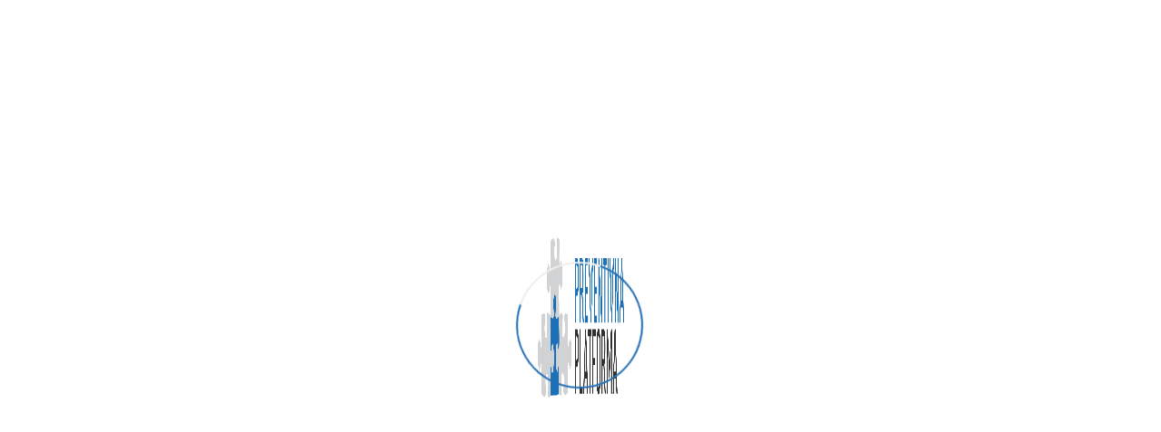

--- FILE ---
content_type: text/html; charset=UTF-8
request_url: https://www.preventivna-platforma.si/2012/10/21/
body_size: 21854
content:
<!DOCTYPE html><html lang="sl-SI"><head ><meta charset="UTF-8" /><meta name="viewport" content="width=device-width, initial-scale=1" /><meta name='robots' content='noindex, follow' /><style>img:is([sizes="auto" i], [sizes^="auto," i]) { contain-intrinsic-size: 3000px 1500px }</style><title>21/10/2012 - Preventivna platforma</title><meta property="og:locale" content="sl_SI" /><meta property="og:type" content="website" /><meta property="og:title" content="21/10/2012 - Preventivna platforma" /><meta property="og:url" content="https://www.preventivna-platforma.si/2012/10/21/" /><meta property="og:site_name" content="Preventivna platforma" /><meta name="twitter:card" content="summary_large_image" /> <script type="application/ld+json" class="yoast-schema-graph">{"@context":"https://schema.org","@graph":[{"@type":"CollectionPage","@id":"https://www.preventivna-platforma.si/2012/10/21/","url":"https://www.preventivna-platforma.si/2012/10/21/","name":"21/10/2012 - Preventivna platforma","isPartOf":{"@id":"https://www.preventivna-platforma.si/#website"},"primaryImageOfPage":{"@id":"https://www.preventivna-platforma.si/2012/10/21/#primaryimage"},"image":{"@id":"https://www.preventivna-platforma.si/2012/10/21/#primaryimage"},"thumbnailUrl":"https://www.preventivna-platforma.si/wp-content/uploads/2012/10/amphora-manifest.jpg","breadcrumb":{"@id":"https://www.preventivna-platforma.si/2012/10/21/#breadcrumb"},"inLanguage":"sl-SI"},{"@type":"ImageObject","inLanguage":"sl-SI","@id":"https://www.preventivna-platforma.si/2012/10/21/#primaryimage","url":"https://www.preventivna-platforma.si/wp-content/uploads/2012/10/amphora-manifest.jpg","contentUrl":"https://www.preventivna-platforma.si/wp-content/uploads/2012/10/amphora-manifest.jpg","width":300,"height":245},{"@type":"BreadcrumbList","@id":"https://www.preventivna-platforma.si/2012/10/21/#breadcrumb","itemListElement":[{"@type":"ListItem","position":1,"name":"Home","item":"https://www.preventivna-platforma.si/"},{"@type":"ListItem","position":2,"name":"Archives for 21/10/2012"}]},{"@type":"WebSite","@id":"https://www.preventivna-platforma.si/#website","url":"https://www.preventivna-platforma.si/","name":"Preventivna platforma","description":"","potentialAction":[{"@type":"SearchAction","target":{"@type":"EntryPoint","urlTemplate":"https://www.preventivna-platforma.si/?s={search_term_string}"},"query-input":{"@type":"PropertyValueSpecification","valueRequired":true,"valueName":"search_term_string"}}],"inLanguage":"sl-SI"}]}</script> <link rel='dns-prefetch' href='//www.googletagmanager.com' /><link rel="alternate" type="application/rss+xml" title="Preventivna platforma &raquo; Vir" href="https://www.preventivna-platforma.si/feed/" /><link rel="alternate" type="application/rss+xml" title="Preventivna platforma &raquo; Vir komentarjev" href="https://www.preventivna-platforma.si/comments/feed/" /><link data-optimized="2" rel="stylesheet" href="https://www.preventivna-platforma.si/wp-content/litespeed/css/c778627fe84d8d93b9294d293acd11b1.css?ver=6b970" /><style id='wp-block-library-theme-inline-css' type='text/css'>.wp-block-audio :where(figcaption){color:#555;font-size:13px;text-align:center}.is-dark-theme .wp-block-audio :where(figcaption){color:#ffffffa6}.wp-block-audio{margin:0 0 1em}.wp-block-code{border:1px solid #ccc;border-radius:4px;font-family:Menlo,Consolas,monaco,monospace;padding:.8em 1em}.wp-block-embed :where(figcaption){color:#555;font-size:13px;text-align:center}.is-dark-theme .wp-block-embed :where(figcaption){color:#ffffffa6}.wp-block-embed{margin:0 0 1em}.blocks-gallery-caption{color:#555;font-size:13px;text-align:center}.is-dark-theme .blocks-gallery-caption{color:#ffffffa6}:root :where(.wp-block-image figcaption){color:#555;font-size:13px;text-align:center}.is-dark-theme :root :where(.wp-block-image figcaption){color:#ffffffa6}.wp-block-image{margin:0 0 1em}.wp-block-pullquote{border-bottom:4px solid;border-top:4px solid;color:currentColor;margin-bottom:1.75em}.wp-block-pullquote cite,.wp-block-pullquote footer,.wp-block-pullquote__citation{color:currentColor;font-size:.8125em;font-style:normal;text-transform:uppercase}.wp-block-quote{border-left:.25em solid;margin:0 0 1.75em;padding-left:1em}.wp-block-quote cite,.wp-block-quote footer{color:currentColor;font-size:.8125em;font-style:normal;position:relative}.wp-block-quote:where(.has-text-align-right){border-left:none;border-right:.25em solid;padding-left:0;padding-right:1em}.wp-block-quote:where(.has-text-align-center){border:none;padding-left:0}.wp-block-quote.is-large,.wp-block-quote.is-style-large,.wp-block-quote:where(.is-style-plain){border:none}.wp-block-search .wp-block-search__label{font-weight:700}.wp-block-search__button{border:1px solid #ccc;padding:.375em .625em}:where(.wp-block-group.has-background){padding:1.25em 2.375em}.wp-block-separator.has-css-opacity{opacity:.4}.wp-block-separator{border:none;border-bottom:2px solid;margin-left:auto;margin-right:auto}.wp-block-separator.has-alpha-channel-opacity{opacity:1}.wp-block-separator:not(.is-style-wide):not(.is-style-dots){width:100px}.wp-block-separator.has-background:not(.is-style-dots){border-bottom:none;height:1px}.wp-block-separator.has-background:not(.is-style-wide):not(.is-style-dots){height:2px}.wp-block-table{margin:0 0 1em}.wp-block-table td,.wp-block-table th{word-break:normal}.wp-block-table :where(figcaption){color:#555;font-size:13px;text-align:center}.is-dark-theme .wp-block-table :where(figcaption){color:#ffffffa6}.wp-block-video :where(figcaption){color:#555;font-size:13px;text-align:center}.is-dark-theme .wp-block-video :where(figcaption){color:#ffffffa6}.wp-block-video{margin:0 0 1em}:root :where(.wp-block-template-part.has-background){margin-bottom:0;margin-top:0;padding:1.25em 2.375em}</style><style id='classic-theme-styles-inline-css' type='text/css'>/*! This file is auto-generated */
.wp-block-button__link{color:#fff;background-color:#32373c;border-radius:9999px;box-shadow:none;text-decoration:none;padding:calc(.667em + 2px) calc(1.333em + 2px);font-size:1.125em}.wp-block-file__button{background:#32373c;color:#fff;text-decoration:none}</style><style id='global-styles-inline-css' type='text/css'>:root{--wp--preset--aspect-ratio--square: 1;--wp--preset--aspect-ratio--4-3: 4/3;--wp--preset--aspect-ratio--3-4: 3/4;--wp--preset--aspect-ratio--3-2: 3/2;--wp--preset--aspect-ratio--2-3: 2/3;--wp--preset--aspect-ratio--16-9: 16/9;--wp--preset--aspect-ratio--9-16: 9/16;--wp--preset--color--black: #000000;--wp--preset--color--cyan-bluish-gray: #abb8c3;--wp--preset--color--white: #ffffff;--wp--preset--color--pale-pink: #f78da7;--wp--preset--color--vivid-red: #cf2e2e;--wp--preset--color--luminous-vivid-orange: #ff6900;--wp--preset--color--luminous-vivid-amber: #fcb900;--wp--preset--color--light-green-cyan: #7bdcb5;--wp--preset--color--vivid-green-cyan: #00d084;--wp--preset--color--pale-cyan-blue: #8ed1fc;--wp--preset--color--vivid-cyan-blue: #0693e3;--wp--preset--color--vivid-purple: #9b51e0;--wp--preset--gradient--vivid-cyan-blue-to-vivid-purple: linear-gradient(135deg,rgba(6,147,227,1) 0%,rgb(155,81,224) 100%);--wp--preset--gradient--light-green-cyan-to-vivid-green-cyan: linear-gradient(135deg,rgb(122,220,180) 0%,rgb(0,208,130) 100%);--wp--preset--gradient--luminous-vivid-amber-to-luminous-vivid-orange: linear-gradient(135deg,rgba(252,185,0,1) 0%,rgba(255,105,0,1) 100%);--wp--preset--gradient--luminous-vivid-orange-to-vivid-red: linear-gradient(135deg,rgba(255,105,0,1) 0%,rgb(207,46,46) 100%);--wp--preset--gradient--very-light-gray-to-cyan-bluish-gray: linear-gradient(135deg,rgb(238,238,238) 0%,rgb(169,184,195) 100%);--wp--preset--gradient--cool-to-warm-spectrum: linear-gradient(135deg,rgb(74,234,220) 0%,rgb(151,120,209) 20%,rgb(207,42,186) 40%,rgb(238,44,130) 60%,rgb(251,105,98) 80%,rgb(254,248,76) 100%);--wp--preset--gradient--blush-light-purple: linear-gradient(135deg,rgb(255,206,236) 0%,rgb(152,150,240) 100%);--wp--preset--gradient--blush-bordeaux: linear-gradient(135deg,rgb(254,205,165) 0%,rgb(254,45,45) 50%,rgb(107,0,62) 100%);--wp--preset--gradient--luminous-dusk: linear-gradient(135deg,rgb(255,203,112) 0%,rgb(199,81,192) 50%,rgb(65,88,208) 100%);--wp--preset--gradient--pale-ocean: linear-gradient(135deg,rgb(255,245,203) 0%,rgb(182,227,212) 50%,rgb(51,167,181) 100%);--wp--preset--gradient--electric-grass: linear-gradient(135deg,rgb(202,248,128) 0%,rgb(113,206,126) 100%);--wp--preset--gradient--midnight: linear-gradient(135deg,rgb(2,3,129) 0%,rgb(40,116,252) 100%);--wp--preset--font-size--small: 13px;--wp--preset--font-size--medium: 20px;--wp--preset--font-size--large: 36px;--wp--preset--font-size--x-large: 42px;--wp--preset--spacing--20: 0.44rem;--wp--preset--spacing--30: 0.67rem;--wp--preset--spacing--40: 1rem;--wp--preset--spacing--50: 1.5rem;--wp--preset--spacing--60: 2.25rem;--wp--preset--spacing--70: 3.38rem;--wp--preset--spacing--80: 5.06rem;--wp--preset--shadow--natural: 6px 6px 9px rgba(0, 0, 0, 0.2);--wp--preset--shadow--deep: 12px 12px 50px rgba(0, 0, 0, 0.4);--wp--preset--shadow--sharp: 6px 6px 0px rgba(0, 0, 0, 0.2);--wp--preset--shadow--outlined: 6px 6px 0px -3px rgba(255, 255, 255, 1), 6px 6px rgba(0, 0, 0, 1);--wp--preset--shadow--crisp: 6px 6px 0px rgba(0, 0, 0, 1);}:where(.is-layout-flex){gap: 0.5em;}:where(.is-layout-grid){gap: 0.5em;}body .is-layout-flex{display: flex;}.is-layout-flex{flex-wrap: wrap;align-items: center;}.is-layout-flex > :is(*, div){margin: 0;}body .is-layout-grid{display: grid;}.is-layout-grid > :is(*, div){margin: 0;}:where(.wp-block-columns.is-layout-flex){gap: 2em;}:where(.wp-block-columns.is-layout-grid){gap: 2em;}:where(.wp-block-post-template.is-layout-flex){gap: 1.25em;}:where(.wp-block-post-template.is-layout-grid){gap: 1.25em;}.has-black-color{color: var(--wp--preset--color--black) !important;}.has-cyan-bluish-gray-color{color: var(--wp--preset--color--cyan-bluish-gray) !important;}.has-white-color{color: var(--wp--preset--color--white) !important;}.has-pale-pink-color{color: var(--wp--preset--color--pale-pink) !important;}.has-vivid-red-color{color: var(--wp--preset--color--vivid-red) !important;}.has-luminous-vivid-orange-color{color: var(--wp--preset--color--luminous-vivid-orange) !important;}.has-luminous-vivid-amber-color{color: var(--wp--preset--color--luminous-vivid-amber) !important;}.has-light-green-cyan-color{color: var(--wp--preset--color--light-green-cyan) !important;}.has-vivid-green-cyan-color{color: var(--wp--preset--color--vivid-green-cyan) !important;}.has-pale-cyan-blue-color{color: var(--wp--preset--color--pale-cyan-blue) !important;}.has-vivid-cyan-blue-color{color: var(--wp--preset--color--vivid-cyan-blue) !important;}.has-vivid-purple-color{color: var(--wp--preset--color--vivid-purple) !important;}.has-black-background-color{background-color: var(--wp--preset--color--black) !important;}.has-cyan-bluish-gray-background-color{background-color: var(--wp--preset--color--cyan-bluish-gray) !important;}.has-white-background-color{background-color: var(--wp--preset--color--white) !important;}.has-pale-pink-background-color{background-color: var(--wp--preset--color--pale-pink) !important;}.has-vivid-red-background-color{background-color: var(--wp--preset--color--vivid-red) !important;}.has-luminous-vivid-orange-background-color{background-color: var(--wp--preset--color--luminous-vivid-orange) !important;}.has-luminous-vivid-amber-background-color{background-color: var(--wp--preset--color--luminous-vivid-amber) !important;}.has-light-green-cyan-background-color{background-color: var(--wp--preset--color--light-green-cyan) !important;}.has-vivid-green-cyan-background-color{background-color: var(--wp--preset--color--vivid-green-cyan) !important;}.has-pale-cyan-blue-background-color{background-color: var(--wp--preset--color--pale-cyan-blue) !important;}.has-vivid-cyan-blue-background-color{background-color: var(--wp--preset--color--vivid-cyan-blue) !important;}.has-vivid-purple-background-color{background-color: var(--wp--preset--color--vivid-purple) !important;}.has-black-border-color{border-color: var(--wp--preset--color--black) !important;}.has-cyan-bluish-gray-border-color{border-color: var(--wp--preset--color--cyan-bluish-gray) !important;}.has-white-border-color{border-color: var(--wp--preset--color--white) !important;}.has-pale-pink-border-color{border-color: var(--wp--preset--color--pale-pink) !important;}.has-vivid-red-border-color{border-color: var(--wp--preset--color--vivid-red) !important;}.has-luminous-vivid-orange-border-color{border-color: var(--wp--preset--color--luminous-vivid-orange) !important;}.has-luminous-vivid-amber-border-color{border-color: var(--wp--preset--color--luminous-vivid-amber) !important;}.has-light-green-cyan-border-color{border-color: var(--wp--preset--color--light-green-cyan) !important;}.has-vivid-green-cyan-border-color{border-color: var(--wp--preset--color--vivid-green-cyan) !important;}.has-pale-cyan-blue-border-color{border-color: var(--wp--preset--color--pale-cyan-blue) !important;}.has-vivid-cyan-blue-border-color{border-color: var(--wp--preset--color--vivid-cyan-blue) !important;}.has-vivid-purple-border-color{border-color: var(--wp--preset--color--vivid-purple) !important;}.has-vivid-cyan-blue-to-vivid-purple-gradient-background{background: var(--wp--preset--gradient--vivid-cyan-blue-to-vivid-purple) !important;}.has-light-green-cyan-to-vivid-green-cyan-gradient-background{background: var(--wp--preset--gradient--light-green-cyan-to-vivid-green-cyan) !important;}.has-luminous-vivid-amber-to-luminous-vivid-orange-gradient-background{background: var(--wp--preset--gradient--luminous-vivid-amber-to-luminous-vivid-orange) !important;}.has-luminous-vivid-orange-to-vivid-red-gradient-background{background: var(--wp--preset--gradient--luminous-vivid-orange-to-vivid-red) !important;}.has-very-light-gray-to-cyan-bluish-gray-gradient-background{background: var(--wp--preset--gradient--very-light-gray-to-cyan-bluish-gray) !important;}.has-cool-to-warm-spectrum-gradient-background{background: var(--wp--preset--gradient--cool-to-warm-spectrum) !important;}.has-blush-light-purple-gradient-background{background: var(--wp--preset--gradient--blush-light-purple) !important;}.has-blush-bordeaux-gradient-background{background: var(--wp--preset--gradient--blush-bordeaux) !important;}.has-luminous-dusk-gradient-background{background: var(--wp--preset--gradient--luminous-dusk) !important;}.has-pale-ocean-gradient-background{background: var(--wp--preset--gradient--pale-ocean) !important;}.has-electric-grass-gradient-background{background: var(--wp--preset--gradient--electric-grass) !important;}.has-midnight-gradient-background{background: var(--wp--preset--gradient--midnight) !important;}.has-small-font-size{font-size: var(--wp--preset--font-size--small) !important;}.has-medium-font-size{font-size: var(--wp--preset--font-size--medium) !important;}.has-large-font-size{font-size: var(--wp--preset--font-size--large) !important;}.has-x-large-font-size{font-size: var(--wp--preset--font-size--x-large) !important;}
:where(.wp-block-post-template.is-layout-flex){gap: 1.25em;}:where(.wp-block-post-template.is-layout-grid){gap: 1.25em;}
:where(.wp-block-columns.is-layout-flex){gap: 2em;}:where(.wp-block-columns.is-layout-grid){gap: 2em;}
:root :where(.wp-block-pullquote){font-size: 1.5em;line-height: 1.6;}</style><style id='moove_gdpr_frontend-inline-css' type='text/css'>#moove_gdpr_cookie_modal,#moove_gdpr_cookie_info_bar,.gdpr_cookie_settings_shortcode_content{font-family:&#039;Nunito&#039;,sans-serif}#moove_gdpr_save_popup_settings_button{background-color:#373737;color:#fff}#moove_gdpr_save_popup_settings_button:hover{background-color:#000}#moove_gdpr_cookie_info_bar .moove-gdpr-info-bar-container .moove-gdpr-info-bar-content a.mgbutton,#moove_gdpr_cookie_info_bar .moove-gdpr-info-bar-container .moove-gdpr-info-bar-content button.mgbutton{background-color:#0c4da2}#moove_gdpr_cookie_modal .moove-gdpr-modal-content .moove-gdpr-modal-footer-content .moove-gdpr-button-holder a.mgbutton,#moove_gdpr_cookie_modal .moove-gdpr-modal-content .moove-gdpr-modal-footer-content .moove-gdpr-button-holder button.mgbutton,.gdpr_cookie_settings_shortcode_content .gdpr-shr-button.button-green{background-color:#0c4da2;border-color:#0c4da2}#moove_gdpr_cookie_modal .moove-gdpr-modal-content .moove-gdpr-modal-footer-content .moove-gdpr-button-holder a.mgbutton:hover,#moove_gdpr_cookie_modal .moove-gdpr-modal-content .moove-gdpr-modal-footer-content .moove-gdpr-button-holder button.mgbutton:hover,.gdpr_cookie_settings_shortcode_content .gdpr-shr-button.button-green:hover{background-color:#fff;color:#0c4da2}#moove_gdpr_cookie_modal .moove-gdpr-modal-content .moove-gdpr-modal-close i,#moove_gdpr_cookie_modal .moove-gdpr-modal-content .moove-gdpr-modal-close span.gdpr-icon{background-color:#0c4da2;border:1px solid #0c4da2}#moove_gdpr_cookie_info_bar span.moove-gdpr-infobar-allow-all.focus-g,#moove_gdpr_cookie_info_bar span.moove-gdpr-infobar-allow-all:focus,#moove_gdpr_cookie_info_bar button.moove-gdpr-infobar-allow-all.focus-g,#moove_gdpr_cookie_info_bar button.moove-gdpr-infobar-allow-all:focus,#moove_gdpr_cookie_info_bar span.moove-gdpr-infobar-reject-btn.focus-g,#moove_gdpr_cookie_info_bar span.moove-gdpr-infobar-reject-btn:focus,#moove_gdpr_cookie_info_bar button.moove-gdpr-infobar-reject-btn.focus-g,#moove_gdpr_cookie_info_bar button.moove-gdpr-infobar-reject-btn:focus,#moove_gdpr_cookie_info_bar span.change-settings-button.focus-g,#moove_gdpr_cookie_info_bar span.change-settings-button:focus,#moove_gdpr_cookie_info_bar button.change-settings-button.focus-g,#moove_gdpr_cookie_info_bar button.change-settings-button:focus{-webkit-box-shadow:0 0 1px 3px #0c4da2;-moz-box-shadow:0 0 1px 3px #0c4da2;box-shadow:0 0 1px 3px #0c4da2}#moove_gdpr_cookie_modal .moove-gdpr-modal-content .moove-gdpr-modal-close i:hover,#moove_gdpr_cookie_modal .moove-gdpr-modal-content .moove-gdpr-modal-close span.gdpr-icon:hover,#moove_gdpr_cookie_info_bar span[data-href]>u.change-settings-button{color:#0c4da2}#moove_gdpr_cookie_modal .moove-gdpr-modal-content .moove-gdpr-modal-left-content #moove-gdpr-menu li.menu-item-selected a span.gdpr-icon,#moove_gdpr_cookie_modal .moove-gdpr-modal-content .moove-gdpr-modal-left-content #moove-gdpr-menu li.menu-item-selected button span.gdpr-icon{color:inherit}#moove_gdpr_cookie_modal .moove-gdpr-modal-content .moove-gdpr-modal-left-content #moove-gdpr-menu li a span.gdpr-icon,#moove_gdpr_cookie_modal .moove-gdpr-modal-content .moove-gdpr-modal-left-content #moove-gdpr-menu li button span.gdpr-icon{color:inherit}#moove_gdpr_cookie_modal .gdpr-acc-link{line-height:0;font-size:0;color:transparent;position:absolute}#moove_gdpr_cookie_modal .moove-gdpr-modal-content .moove-gdpr-modal-close:hover i,#moove_gdpr_cookie_modal .moove-gdpr-modal-content .moove-gdpr-modal-left-content #moove-gdpr-menu li a,#moove_gdpr_cookie_modal .moove-gdpr-modal-content .moove-gdpr-modal-left-content #moove-gdpr-menu li button,#moove_gdpr_cookie_modal .moove-gdpr-modal-content .moove-gdpr-modal-left-content #moove-gdpr-menu li button i,#moove_gdpr_cookie_modal .moove-gdpr-modal-content .moove-gdpr-modal-left-content #moove-gdpr-menu li a i,#moove_gdpr_cookie_modal .moove-gdpr-modal-content .moove-gdpr-tab-main .moove-gdpr-tab-main-content a:hover,#moove_gdpr_cookie_info_bar.moove-gdpr-dark-scheme .moove-gdpr-info-bar-container .moove-gdpr-info-bar-content a.mgbutton:hover,#moove_gdpr_cookie_info_bar.moove-gdpr-dark-scheme .moove-gdpr-info-bar-container .moove-gdpr-info-bar-content button.mgbutton:hover,#moove_gdpr_cookie_info_bar.moove-gdpr-dark-scheme .moove-gdpr-info-bar-container .moove-gdpr-info-bar-content a:hover,#moove_gdpr_cookie_info_bar.moove-gdpr-dark-scheme .moove-gdpr-info-bar-container .moove-gdpr-info-bar-content button:hover,#moove_gdpr_cookie_info_bar.moove-gdpr-dark-scheme .moove-gdpr-info-bar-container .moove-gdpr-info-bar-content span.change-settings-button:hover,#moove_gdpr_cookie_info_bar.moove-gdpr-dark-scheme .moove-gdpr-info-bar-container .moove-gdpr-info-bar-content button.change-settings-button:hover,#moove_gdpr_cookie_info_bar.moove-gdpr-dark-scheme .moove-gdpr-info-bar-container .moove-gdpr-info-bar-content u.change-settings-button:hover,#moove_gdpr_cookie_info_bar span[data-href]>u.change-settings-button,#moove_gdpr_cookie_info_bar.moove-gdpr-dark-scheme .moove-gdpr-info-bar-container .moove-gdpr-info-bar-content a.mgbutton.focus-g,#moove_gdpr_cookie_info_bar.moove-gdpr-dark-scheme .moove-gdpr-info-bar-container .moove-gdpr-info-bar-content button.mgbutton.focus-g,#moove_gdpr_cookie_info_bar.moove-gdpr-dark-scheme .moove-gdpr-info-bar-container .moove-gdpr-info-bar-content a.focus-g,#moove_gdpr_cookie_info_bar.moove-gdpr-dark-scheme .moove-gdpr-info-bar-container .moove-gdpr-info-bar-content button.focus-g,#moove_gdpr_cookie_info_bar.moove-gdpr-dark-scheme .moove-gdpr-info-bar-container .moove-gdpr-info-bar-content a.mgbutton:focus,#moove_gdpr_cookie_info_bar.moove-gdpr-dark-scheme .moove-gdpr-info-bar-container .moove-gdpr-info-bar-content button.mgbutton:focus,#moove_gdpr_cookie_info_bar.moove-gdpr-dark-scheme .moove-gdpr-info-bar-container .moove-gdpr-info-bar-content a:focus,#moove_gdpr_cookie_info_bar.moove-gdpr-dark-scheme .moove-gdpr-info-bar-container .moove-gdpr-info-bar-content button:focus,#moove_gdpr_cookie_info_bar.moove-gdpr-dark-scheme .moove-gdpr-info-bar-container .moove-gdpr-info-bar-content span.change-settings-button.focus-g,span.change-settings-button:focus,button.change-settings-button.focus-g,button.change-settings-button:focus,#moove_gdpr_cookie_info_bar.moove-gdpr-dark-scheme .moove-gdpr-info-bar-container .moove-gdpr-info-bar-content u.change-settings-button.focus-g,#moove_gdpr_cookie_info_bar.moove-gdpr-dark-scheme .moove-gdpr-info-bar-container .moove-gdpr-info-bar-content u.change-settings-button:focus{color:#0c4da2}#moove_gdpr_cookie_modal .moove-gdpr-branding.focus-g span,#moove_gdpr_cookie_modal .moove-gdpr-modal-content .moove-gdpr-tab-main a.focus-g,#moove_gdpr_cookie_modal .moove-gdpr-modal-content .moove-gdpr-tab-main .gdpr-cd-details-toggle.focus-g{color:#0c4da2}#moove_gdpr_cookie_modal.gdpr_lightbox-hide{display:none}</style> <script type="litespeed/javascript" data-src="https://www.preventivna-platforma.si/wp-includes/js/jquery/jquery.min.js" id="jquery-core-js"></script> <script type="litespeed/javascript" data-src="https://www.googletagmanager.com/gtag/js?id=UA-112030735-1&#039;=&#039;async" id="jupiterx-gtag-script-js"></script> <script id="jupiterx-gtag-script-js-after" type="litespeed/javascript">window.dataLayer=window.dataLayer||[];function gtag(){dataLayer.push(arguments)}
gtag('js',new Date());gtag('config','UA-112030735-1',{'anonymize_ip':!0})</script> <script id="jupiterx-webfont-js-after" type="litespeed/javascript">WebFont.load({google:{families:['Poppins:100,200,300,400,500,600,700,800,900,100italic,200italic,300italic,400italic,500italic,600italic,700italic,800italic,900italic']}})</script> <link rel="https://api.w.org/" href="https://www.preventivna-platforma.si/wp-json/" /><link rel="EditURI" type="application/rsd+xml" title="RSD" href="https://www.preventivna-platforma.si/xmlrpc.php?rsd" /><meta name="generator" content="Elementor 3.34.2; features: additional_custom_breakpoints; settings: css_print_method-external, google_font-enabled, font_display-auto"><style type="text/css">.recentcomments a{display:inline !important;padding:0 !important;margin:0 !important;}</style><style>.e-con.e-parent:nth-of-type(n+4):not(.e-lazyloaded):not(.e-no-lazyload),
				.e-con.e-parent:nth-of-type(n+4):not(.e-lazyloaded):not(.e-no-lazyload) * {
					background-image: none !important;
				}
				@media screen and (max-height: 1024px) {
					.e-con.e-parent:nth-of-type(n+3):not(.e-lazyloaded):not(.e-no-lazyload),
					.e-con.e-parent:nth-of-type(n+3):not(.e-lazyloaded):not(.e-no-lazyload) * {
						background-image: none !important;
					}
				}
				@media screen and (max-height: 640px) {
					.e-con.e-parent:nth-of-type(n+2):not(.e-lazyloaded):not(.e-no-lazyload),
					.e-con.e-parent:nth-of-type(n+2):not(.e-lazyloaded):not(.e-no-lazyload) * {
						background-image: none !important;
					}
				}</style><link rel="icon" href="https://www.preventivna-platforma.si/wp-content/uploads/2021/02/favicon-150x150.png" sizes="32x32" /><link rel="icon" href="https://www.preventivna-platforma.si/wp-content/uploads/2021/02/favicon-300x300.png" sizes="192x192" /><link rel="apple-touch-icon" href="https://www.preventivna-platforma.si/wp-content/uploads/2021/02/favicon-300x300.png" /><meta name="msapplication-TileImage" content="https://www.preventivna-platforma.si/wp-content/uploads/2021/02/favicon-300x300.png" /><style type="text/css" id="wp-custom-css">.jupiterx-widget-posts-post-title a {
	color: #fff;
	font-size: 12px;
	margin-bottom: 0px;
}

.jupiterx-widget-posts-date {
	font-size: 12px;
}

.moove-gdpr-branding-cnt {
	display: none;
}

#moove_gdpr_cookie_info_bar.moove-gdpr-dark-scheme {
	border-top: 0;
}</style><style type="text/css" id="c4wp-checkout-css">.woocommerce-checkout .c4wp_captcha_field {
						margin-bottom: 10px;
						margin-top: 15px;
						position: relative;
						display: inline-block;
					}</style><style type="text/css" id="c4wp-v3-lp-form-css">.login #login, .login #lostpasswordform {
						min-width: 350px !important;
					}
					.wpforms-field-c4wp iframe {
						width: 100% !important;
					}</style><style type="text/css" id="c4wp-v3-lp-form-css">.login #login, .login #lostpasswordform {
					min-width: 350px !important;
				}
				.wpforms-field-c4wp iframe {
					width: 100% !important;
				}</style></head><body data-rsssl=1 class="archive date wp-theme-jupiterx wp-child-theme-pp no-js elementor-default elementor-kit-553" itemscope="itemscope" itemtype="http://schema.org/WebPage"><div id="loading">
<img data-lazyloaded="1" src="[data-uri]" width="764" height="192" class="loader-image" data-src="/wp-content/uploads/2021/02/preventivna-platforma-logo.png" alt="">
<span><i class="spinner icon-play"></i></span></div>
<a class="jupiterx-a11y jupiterx-a11y-skip-navigation-link" href="#jupiterx-main">Skip to content</a><div class="jupiterx-site"><header class="jupiterx-header jupiterx-header-custom" data-jupiterx-settings="{&quot;breakpoint&quot;:&quot;767.98&quot;,&quot;template&quot;:&quot;156&quot;,&quot;stickyTemplate&quot;:&quot;168&quot;}" role="banner" itemscope="itemscope" itemtype="http://schema.org/WPHeader"><header data-elementor-type="header" data-elementor-id="156" class="elementor elementor-156" data-elementor-post-type="elementor_library"><section class="elementor-section elementor-top-section elementor-element elementor-element-6eb1956 elementor-section-height-min-height elementor-section-boxed elementor-section-height-default elementor-section-items-middle" data-id="6eb1956" data-element_type="section" data-settings="{&quot;jet_parallax_layout_list&quot;:[{&quot;jet_parallax_layout_image&quot;:{&quot;url&quot;:&quot;&quot;,&quot;id&quot;:&quot;&quot;,&quot;size&quot;:&quot;&quot;},&quot;_id&quot;:&quot;58c14d2&quot;,&quot;jet_parallax_layout_speed&quot;:{&quot;unit&quot;:&quot;%&quot;,&quot;size&quot;:&quot;50&quot;,&quot;sizes&quot;:[]},&quot;jet_parallax_layout_bg_x&quot;:&quot;50&quot;,&quot;jet_parallax_layout_bg_y&quot;:&quot;50&quot;,&quot;jet_parallax_layout_image_tablet&quot;:{&quot;url&quot;:&quot;&quot;,&quot;id&quot;:&quot;&quot;,&quot;size&quot;:&quot;&quot;},&quot;jet_parallax_layout_image_mobile&quot;:{&quot;url&quot;:&quot;&quot;,&quot;id&quot;:&quot;&quot;,&quot;size&quot;:&quot;&quot;},&quot;jet_parallax_layout_type&quot;:&quot;scroll&quot;,&quot;jet_parallax_layout_direction&quot;:&quot;1&quot;,&quot;jet_parallax_layout_fx_direction&quot;:null,&quot;jet_parallax_layout_z_index&quot;:&quot;&quot;,&quot;jet_parallax_layout_bg_x_tablet&quot;:&quot;&quot;,&quot;jet_parallax_layout_bg_x_mobile&quot;:&quot;&quot;,&quot;jet_parallax_layout_bg_y_tablet&quot;:&quot;&quot;,&quot;jet_parallax_layout_bg_y_mobile&quot;:&quot;&quot;,&quot;jet_parallax_layout_bg_size&quot;:&quot;auto&quot;,&quot;jet_parallax_layout_bg_size_tablet&quot;:&quot;&quot;,&quot;jet_parallax_layout_bg_size_mobile&quot;:&quot;&quot;,&quot;jet_parallax_layout_animation_prop&quot;:&quot;transform&quot;,&quot;jet_parallax_layout_on&quot;:[&quot;desktop&quot;,&quot;tablet&quot;]}],&quot;background_background&quot;:&quot;classic&quot;}"><div class="elementor-container elementor-column-gap-no"><div class="elementor-column elementor-col-33 elementor-top-column elementor-element elementor-element-43e97c2" data-id="43e97c2" data-element_type="column"><div class="elementor-widget-wrap elementor-element-populated"><div class="elementor-element elementor-element-b760c13 elementor-widget elementor-widget-raven-site-logo" data-id="b760c13" data-element_type="widget" data-widget_type="raven-site-logo.default"><div class="elementor-widget-container"><div class="raven-widget-wrapper"><div class="raven-site-logo raven-site-logo-customizer">
<a class="raven-site-logo-link" href="https://www.preventivna-platforma.si">
<picture><img src="https://www.preventivna-platforma.si/wp-content/uploads/2021/02/preventivna-platforma-logo.png" alt="Preventivna platforma" data-no-lazy="1" /></picture>									</a></div></div></div></div></div></div><div class="elementor-column elementor-col-33 elementor-top-column elementor-element elementor-element-677d012" data-id="677d012" data-element_type="column"><div class="elementor-widget-wrap elementor-element-populated"><div class="elementor-element elementor-element-1d26719 raven-breakpoint-tablet raven-nav-menu-align-left elementor-widget elementor-widget-raven-nav-menu" data-id="1d26719" data-element_type="widget" data-settings="{&quot;mobile_layout&quot;:&quot;full-screen&quot;,&quot;submenu_icon&quot;:&quot;&lt;svg 0=\&quot;fas fa-chevron-down\&quot; class=\&quot;e-font-icon-svg e-fas-chevron-down\&quot;&gt;\n\t\t\t\t\t&lt;use xlink:href=\&quot;#fas-chevron-down\&quot;&gt;\n\t\t\t\t\t\t&lt;symbol id=\&quot;fas-chevron-down\&quot; viewBox=\&quot;0 0 448 512\&quot;&gt;\n\t\t\t\t\t\t\t&lt;path d=\&quot;M207.029 381.476L12.686 187.132c-9.373-9.373-9.373-24.569 0-33.941l22.667-22.667c9.357-9.357 24.522-9.375 33.901-.04L224 284.505l154.745-154.021c9.379-9.335 24.544-9.317 33.901.04l22.667 22.667c9.373 9.373 9.373 24.569 0 33.941L240.971 381.476c-9.373 9.372-24.569 9.372-33.942 0z\&quot;&gt;&lt;\/path&gt;\n\t\t\t\t\t\t&lt;\/symbol&gt;\n\t\t\t\t\t&lt;\/use&gt;\n\t\t\t\t&lt;\/svg&gt;&quot;,&quot;submenu_space_between&quot;:{&quot;unit&quot;:&quot;px&quot;,&quot;size&quot;:&quot;&quot;,&quot;sizes&quot;:[]},&quot;submenu_opening_position&quot;:&quot;bottom&quot;,&quot;mobile_menu_item_full_width&quot;:&quot;no&quot;}" data-widget_type="raven-nav-menu.default"><div class="elementor-widget-container"><nav class="raven-nav-menu-main raven-nav-menu-horizontal raven-nav-menu-tablet- raven-nav-menu-mobile- raven-nav-icons-hidden-tablet raven-nav-icons-hidden-mobile"><ul id="menu-1d26719" class="raven-nav-menu"><li class="menu-item menu-item-type-custom menu-item-object-custom menu-item-157"><a href="/domov" class="raven-menu-item raven-link-item ">Domov</a></li><li class="menu-item menu-item-type-post_type menu-item-object-page menu-item-632"><a href="https://www.preventivna-platforma.si/opis-projekta/" class="raven-menu-item raven-link-item ">Opis projekta</a></li><li class="menu-item menu-item-type-post_type menu-item-object-page menu-item-631"><a href="https://www.preventivna-platforma.si/novice/" class="raven-menu-item raven-link-item ">Novice</a></li><li class="menu-item menu-item-type-custom menu-item-object-custom menu-item-has-children menu-item-2728"><a href="/produkti/smernice" class="raven-menu-item raven-link-item ">Produkti</a><ul class="0 sub-menu raven-submenu"><li class="menu-item menu-item-type-post_type menu-item-object-page menu-item-630"><a href="https://www.preventivna-platforma.si/produkti/e-novice/" class="raven-submenu-item raven-link-item ">E-novice</a></li><li class="menu-item menu-item-type-post_type menu-item-object-page menu-item-705"><a href="https://www.preventivna-platforma.si/produkti/dobre-prakse/" class="raven-submenu-item raven-link-item ">Dobre prakse</a></li><li class="menu-item menu-item-type-post_type menu-item-object-page menu-item-706"><a href="https://www.preventivna-platforma.si/produkti/smernice/" class="raven-submenu-item raven-link-item ">Smernice</a></li><li class="menu-item menu-item-type-post_type menu-item-object-page menu-item-717"><a href="https://www.preventivna-platforma.si/produkti/skupne-pobude/" class="raven-submenu-item raven-link-item ">Skupne pobude</a></li></ul></li><li class="menu-item menu-item-type-post_type menu-item-object-page menu-item-732"><a href="https://www.preventivna-platforma.si/partnerji/" class="raven-menu-item raven-link-item ">Partnerji</a></li><li class="menu-item menu-item-type-post_type menu-item-object-page menu-item-731"><a href="https://www.preventivna-platforma.si/svetovanje-in-mentorstvo/" class="raven-menu-item raven-link-item ">Svetovanje in mentorstvo</a></li><li class="menu-item menu-item-type-post_type menu-item-object-page menu-item-730"><a href="https://www.preventivna-platforma.si/kontakt/" class="raven-menu-item raven-link-item ">Kontakt</a></li></ul></nav><div class="raven-nav-menu-toggle"><div class="raven-nav-menu-toggle-button "><div class="hamburger hamburger--squeeze"><div class="hamburger-box"><div class="hamburger-inner"></div></div></div></div></div><nav class="raven-nav-icons-hidden-tablet raven-nav-icons-hidden-mobile raven-nav-menu-mobile raven-nav-menu-full-screen"><div class="raven-nav-menu-close-button">
<span class="raven-nav-menu-close-icon">&times;</span></div><div class="raven-container"><ul id="menu-mobile-1d26719" class="raven-nav-menu"><li class="menu-item menu-item-type-custom menu-item-object-custom menu-item-157"><a href="/domov" class="raven-menu-item raven-link-item ">Domov</a></li><li class="menu-item menu-item-type-post_type menu-item-object-page menu-item-632"><a href="https://www.preventivna-platforma.si/opis-projekta/" class="raven-menu-item raven-link-item ">Opis projekta</a></li><li class="menu-item menu-item-type-post_type menu-item-object-page menu-item-631"><a href="https://www.preventivna-platforma.si/novice/" class="raven-menu-item raven-link-item ">Novice</a></li><li class="menu-item menu-item-type-custom menu-item-object-custom menu-item-has-children menu-item-2728"><a href="/produkti/smernice" class="raven-menu-item raven-link-item ">Produkti</a><ul class="0 sub-menu raven-submenu"><li class="menu-item menu-item-type-post_type menu-item-object-page menu-item-630"><a href="https://www.preventivna-platforma.si/produkti/e-novice/" class="raven-submenu-item raven-link-item ">E-novice</a></li><li class="menu-item menu-item-type-post_type menu-item-object-page menu-item-705"><a href="https://www.preventivna-platforma.si/produkti/dobre-prakse/" class="raven-submenu-item raven-link-item ">Dobre prakse</a></li><li class="menu-item menu-item-type-post_type menu-item-object-page menu-item-706"><a href="https://www.preventivna-platforma.si/produkti/smernice/" class="raven-submenu-item raven-link-item ">Smernice</a></li><li class="menu-item menu-item-type-post_type menu-item-object-page menu-item-717"><a href="https://www.preventivna-platforma.si/produkti/skupne-pobude/" class="raven-submenu-item raven-link-item ">Skupne pobude</a></li></ul></li><li class="menu-item menu-item-type-post_type menu-item-object-page menu-item-732"><a href="https://www.preventivna-platforma.si/partnerji/" class="raven-menu-item raven-link-item ">Partnerji</a></li><li class="menu-item menu-item-type-post_type menu-item-object-page menu-item-731"><a href="https://www.preventivna-platforma.si/svetovanje-in-mentorstvo/" class="raven-menu-item raven-link-item ">Svetovanje in mentorstvo</a></li><li class="menu-item menu-item-type-post_type menu-item-object-page menu-item-730"><a href="https://www.preventivna-platforma.si/kontakt/" class="raven-menu-item raven-link-item ">Kontakt</a></li></ul></div></nav></div></div></div></div><div class="elementor-column elementor-col-33 elementor-top-column elementor-element elementor-element-a77439b raven-column-flex-end elementor-hidden-phone elementor-hidden-tablet raven-column-flex-horizontal" data-id="a77439b" data-element_type="column"><div class="elementor-widget-wrap elementor-element-populated"><div class="elementor-element elementor-element-51cec90 e-grid-align-right elementor-shape-rounded elementor-grid-0 elementor-widget elementor-widget-social-icons" data-id="51cec90" data-element_type="widget" data-widget_type="social-icons.default"><div class="elementor-widget-container"><div class="elementor-social-icons-wrapper elementor-grid" role="list">
<span class="elementor-grid-item" role="listitem">
<a class="elementor-icon elementor-social-icon elementor-social-icon-facebook-f elementor-animation-pulse-shrink elementor-repeater-item-406bd04" href="https://www.facebook.com/PreventivnaPlatforma" target="_blank">
<span class="elementor-screen-only">Facebook-f</span>
<i aria-hidden="true" class="fab fa-facebook-f"></i>					</a>
</span>
<span class="elementor-grid-item" role="listitem">
<a class="elementor-icon elementor-social-icon elementor-social-icon-twitter elementor-animation-pulse-shrink elementor-repeater-item-915642b" href="https://twitter.com/PreventPlatform" target="_blank">
<span class="elementor-screen-only">Twitter</span>
<i aria-hidden="true" class="fab fa-twitter"></i>					</a>
</span>
<span class="elementor-grid-item" role="listitem">
<a class="elementor-icon elementor-social-icon elementor-social-icon-instagram elementor-animation-pulse-shrink elementor-repeater-item-4f50855" href="https://www.instagram.com/preventplatform/" target="_blank">
<span class="elementor-screen-only">Instagram</span>
<i aria-hidden="true" class="fab fa-instagram"></i>					</a>
</span></div></div></div></div></div></div></section></header></header><main id="jupiterx-main" class="jupiterx-main"><div class="jupiterx-main-content"><div class="container"><div class="row"><div id="jupiterx-primary" class="jupiterx-primary col-lg-12"><div class="jupiterx-content" role="main" itemprop="mainEntityOfPage" itemscope="itemscope" itemtype="http://schema.org/Blog"><article id="1090" class="jupiterx-post jupiterx-post-loop post-1090 post type-post status-publish format-standard has-post-thumbnail hentry category-novice" itemscope="itemscope" itemtype="http://schema.org/BlogPosting" itemprop="blogPost"><header class="jupiterx-post-header"><h2 class="jupiterx-post-title" itemprop="headline"><a href="https://www.preventivna-platforma.si/amphora-manifest/" title="Amphora Manifest &#8211; Zaradi alkohola vsako leto v EU umre vsaj 120.000 ljudi" rel="bookmark">Amphora Manifest &#8211; Zaradi alkohola vsako leto v EU umre vsaj 120.000 ljudi</a></h2></header><div class="jupiterx-post-body" itemprop="articleBody"><div class="jupiterx-post-image"><a href="https://www.preventivna-platforma.si/amphora-manifest/" title="Amphora Manifest &#8211; Zaradi alkohola vsako leto v EU umre vsaj 120.000 ljudi" data-object-fit="cover"><picture ><source media="(max-width: 300px)" srcset="https://www.preventivna-platforma.si/wp-content/uploads/jupiterx/images/amphora-manifest-5c261a2.jpg"/><source media="(max-width: 300px)" srcset="https://www.preventivna-platforma.si/wp-content/uploads/jupiterx/images/amphora-manifest-a8310db.jpg"/><img data-lazyloaded="1" src="[data-uri]" fetchpriority="high" width="300" height="245" data-src="https://www.preventivna-platforma.si/wp-content/uploads/2012/10/amphora-manifest.jpg" alt="" itemprop="image"/></picture></a></div><div class="jupiterx-post-content clearfix" itemprop="text"><p>»Objavljamo sporočilo za javnost na temo Manifesta o alkoholu in zaključkov 5. evropske konference o alkoholni politiki, ki je potekala konec minulega tedna v Stockholmu. Prilagamo tudi slovensko verzijo manifesta. Sporočilo za javnost je objavljeno tudi na naši spletni strani: <a href="http://www.institut-utrip.si" target="_blank" rel="noopener">www.institut-utrip.si</a>.<br />
Za vse dodatne informacije, pojasnila ali izjave glede manifesta in sporočila za javnost se lahko obrnete na nas prek telefona (031) 880-520 (Matej Košir) ali e-pošte <a href="mailto:info@institut-utrip.si." target="_blank" rel="noopener">info@institut-utrip.si.«</a><br />
&nbsp;<br />
[button type=&#8221;icon&#8221; newwindow=&#8221;yes&#8221; link=&#8221;https://www.preventivna-platforma.si/docs/Manifest_AMPHORA_sl.pdf&#8221;] Manifest AMPHORA (SLO)</a><a target="_blank" href="https://www.preventivna-platforma.si/docs/UTRIP_sporocilo_za_javnost_manifest_AMPHORA_okt21.docx" type="icon" za javnost AMPHORA rel="noopener"><br />
<iframe data-lazyloaded="1" src="about:blank" data-litespeed-src="https://www.youtube.com/embed/27TBOWdYs_4?feature=player_detailpage" frameborder="0" width="100%" height="360"></iframe><br />
Povezava do videa &#8211; &#8220;The AMPHORA Manifesto: for effective alcohol policy in Europe&#8221; <a href="http://www.youtube.com/watch?v=27TBOWdYs_4" target="_blank" rel="noopener">http://www.youtube.com/watch?v=27TBOWdYs_4</a><br />
&nbsp;<br />
Lep pozdrav,<br />
Matej Košir, direktor</p></div></div></article></div></div></div></div></div></main><footer class="jupiterx-footer" role="contentinfo" itemscope="itemscope" itemtype="http://schema.org/WPFooter"><footer data-elementor-type="footer" data-elementor-id="172" class="elementor elementor-172" data-elementor-post-type="elementor_library"><section class="elementor-section elementor-top-section elementor-element elementor-element-a6a4aef elementor-section-boxed elementor-section-height-default elementor-section-height-default" data-id="a6a4aef" data-element_type="section" data-settings="{&quot;jet_parallax_layout_list&quot;:[{&quot;jet_parallax_layout_image&quot;:{&quot;url&quot;:&quot;&quot;,&quot;id&quot;:&quot;&quot;,&quot;size&quot;:&quot;&quot;},&quot;_id&quot;:&quot;9c7677c&quot;,&quot;jet_parallax_layout_speed&quot;:{&quot;unit&quot;:&quot;%&quot;,&quot;size&quot;:&quot;50&quot;,&quot;sizes&quot;:[]},&quot;jet_parallax_layout_bg_x&quot;:&quot;50&quot;,&quot;jet_parallax_layout_bg_y&quot;:&quot;50&quot;,&quot;jet_parallax_layout_image_tablet&quot;:{&quot;url&quot;:&quot;&quot;,&quot;id&quot;:&quot;&quot;,&quot;size&quot;:&quot;&quot;},&quot;jet_parallax_layout_image_mobile&quot;:{&quot;url&quot;:&quot;&quot;,&quot;id&quot;:&quot;&quot;,&quot;size&quot;:&quot;&quot;},&quot;jet_parallax_layout_type&quot;:&quot;scroll&quot;,&quot;jet_parallax_layout_direction&quot;:&quot;1&quot;,&quot;jet_parallax_layout_fx_direction&quot;:null,&quot;jet_parallax_layout_z_index&quot;:&quot;&quot;,&quot;jet_parallax_layout_bg_x_tablet&quot;:&quot;&quot;,&quot;jet_parallax_layout_bg_x_mobile&quot;:&quot;&quot;,&quot;jet_parallax_layout_bg_y_tablet&quot;:&quot;&quot;,&quot;jet_parallax_layout_bg_y_mobile&quot;:&quot;&quot;,&quot;jet_parallax_layout_bg_size&quot;:&quot;auto&quot;,&quot;jet_parallax_layout_bg_size_tablet&quot;:&quot;&quot;,&quot;jet_parallax_layout_bg_size_mobile&quot;:&quot;&quot;,&quot;jet_parallax_layout_animation_prop&quot;:&quot;transform&quot;,&quot;jet_parallax_layout_on&quot;:[&quot;desktop&quot;,&quot;tablet&quot;]}],&quot;background_background&quot;:&quot;classic&quot;}"><div class="elementor-container elementor-column-gap-no"><div class="elementor-column elementor-col-33 elementor-top-column elementor-element elementor-element-c82bede" data-id="c82bede" data-element_type="column"><div class="elementor-widget-wrap elementor-element-populated"><div class="elementor-element elementor-element-12e2b0e elementor-widget elementor-widget-raven-site-logo" data-id="12e2b0e" data-element_type="widget" data-widget_type="raven-site-logo.default"><div class="elementor-widget-container"><div class="raven-widget-wrapper"><div class="raven-site-logo raven-site-logo-customizer">
<a class="raven-site-logo-link" href="https://www.preventivna-platforma.si">
<picture><source media='(max-width:767px)' srcset='https://www.preventivna-platforma.si/wp-content/uploads/2021/02/preventivna-platforma-logo-white.png'><source media='(max-width:1024px)' srcset='https://www.preventivna-platforma.si/wp-content/uploads/2021/02/preventivna-platforma-logo-white.png'><img src="https://www.preventivna-platforma.si/wp-content/uploads/2021/02/preventivna-platforma-logo-white.png" alt="Preventivna platforma" data-no-lazy="1" /></picture>									</a></div></div></div></div><div class="elementor-element elementor-element-43329af elementor-widget elementor-widget-text-editor" data-id="43329af" data-element_type="widget" data-widget_type="text-editor.default"><div class="elementor-widget-container"><p>Opolnomočenje za kakovostno izvajanje preventivnih programov na področju preprečevanja zasvojenosti</p></div></div><div class="elementor-element elementor-element-4813f40 e-grid-align-left e-grid-align-mobile-center elementor-shape-rounded elementor-grid-0 elementor-widget elementor-widget-social-icons" data-id="4813f40" data-element_type="widget" data-widget_type="social-icons.default"><div class="elementor-widget-container"><div class="elementor-social-icons-wrapper elementor-grid" role="list">
<span class="elementor-grid-item" role="listitem">
<a class="elementor-icon elementor-social-icon elementor-social-icon-facebook-f elementor-animation-wobble-skew elementor-repeater-item-2191d58" href="https://www.facebook.com/PreventivnaPlatforma" target="_blank">
<span class="elementor-screen-only">Facebook-f</span>
<i aria-hidden="true" class="fab fa-facebook-f"></i>					</a>
</span>
<span class="elementor-grid-item" role="listitem">
<a class="elementor-icon elementor-social-icon elementor-social-icon-twitter elementor-animation-wobble-skew elementor-repeater-item-1dc876e" href="https://twitter.com/PreventPlatform" target="_blank">
<span class="elementor-screen-only">Twitter</span>
<i aria-hidden="true" class="fab fa-twitter"></i>					</a>
</span>
<span class="elementor-grid-item" role="listitem">
<a class="elementor-icon elementor-social-icon elementor-social-icon-instagram elementor-animation-wobble-skew elementor-repeater-item-021ad54" href="https://www.instagram.com/preventplatform/" target="_blank">
<span class="elementor-screen-only">Instagram</span>
<i aria-hidden="true" class="fab fa-instagram"></i>					</a>
</span></div></div></div><div class="elementor-element elementor-element-9035ddc elementor-widget elementor-widget-text-editor" data-id="9035ddc" data-element_type="widget" data-widget_type="text-editor.default"><div class="elementor-widget-container"><p>Sofinancirano s strani:</p></div></div><div class="elementor-element elementor-element-0713f78 elementor-widget elementor-widget-image" data-id="0713f78" data-element_type="widget" data-widget_type="image.default"><div class="elementor-widget-container">
<img data-lazyloaded="1" src="[data-uri]" width="681" height="121" data-src="https://www.preventivna-platforma.si/wp-content/uploads/2017/08/ministrstvo-za-zdravje-web.jpg" class="attachment-medium_large size-medium_large wp-image-1766" alt="" data-srcset="https://www.preventivna-platforma.si/wp-content/uploads/2017/08/ministrstvo-za-zdravje-web.jpg 681w, https://www.preventivna-platforma.si/wp-content/uploads/2017/08/ministrstvo-za-zdravje-web-300x53.jpg 300w" data-sizes="(max-width: 681px) 100vw, 681px" /></div></div><div class="elementor-element elementor-element-07c95d9 elementor-widget elementor-widget-image" data-id="07c95d9" data-element_type="widget" data-widget_type="image.default"><div class="elementor-widget-container">
<img data-lazyloaded="1" src="[data-uri]" width="555" height="92" data-src="https://www.preventivna-platforma.si/wp-content/uploads/2020/04/Slovenski_logotip_Urada_Republike_Slovenije_za_mladino_JPG_splet.jpg" class="attachment-medium_large size-medium_large wp-image-3263" alt="" data-srcset="https://www.preventivna-platforma.si/wp-content/uploads/2020/04/Slovenski_logotip_Urada_Republike_Slovenije_za_mladino_JPG_splet.jpg 555w, https://www.preventivna-platforma.si/wp-content/uploads/2020/04/Slovenski_logotip_Urada_Republike_Slovenije_za_mladino_JPG_splet-300x50.jpg 300w" data-sizes="(max-width: 555px) 100vw, 555px" /></div></div></div></div><div class="elementor-column elementor-col-33 elementor-top-column elementor-element elementor-element-cb4a473" data-id="cb4a473" data-element_type="column"><div class="elementor-widget-wrap elementor-element-populated"><div class="elementor-element elementor-element-baa3a54 elementor-widget elementor-widget-heading" data-id="baa3a54" data-element_type="widget" data-widget_type="heading.default"><div class="elementor-widget-container">
<span class="elementor-heading-title elementor-size-default">Najnovejše novice</span></div></div><div class="elementor-element elementor-element-84b3365 elementor-widget elementor-widget-wp-widget-jupiterx_posts" data-id="84b3365" data-element_type="widget" data-widget_type="wp-widget-jupiterx_posts.default"><div class="elementor-widget-container"><div class="jupiterx-widget widget_jupiterx_posts"><div class="jupiterx-widget-content"><div class="jupiterx-widget-posts-wrapper"><div class="jupiterx-widget-posts-item has-thumbnail"><div class="jupiterx-widget-posts-image entry-img"><img data-lazyloaded="1" src="[data-uri]" width="150" height="150" data-src="https://www.preventivna-platforma.si/wp-content/uploads/2025/11/Druzina-v-zaprtem-prostoru-z-dimom-150x150.jpg" class="attachment-thumbnail size-thumbnail wp-post-image" alt="" data-object-fit="cover" decoding="async" data-srcset="https://www.preventivna-platforma.si/wp-content/uploads/2025/11/Druzina-v-zaprtem-prostoru-z-dimom-150x150.jpg 150w, https://www.preventivna-platforma.si/wp-content/uploads/2025/11/Druzina-v-zaprtem-prostoru-z-dimom-500x500.jpg 500w" data-sizes="(max-width: 150px) 100vw, 150px" /></div><div class="jupiterx-widget-posts-main"><h4 class="jupiterx-widget-posts-post-title entry-title"><a title="Pravica odraslih ali pravica otrok pri legalizaciji konoplje?" href="https://www.preventivna-platforma.si/pravica-odraslih-ali-pravica-otrok-pri-legalizaciji-konoplje/">Pravica odraslih ali pravica otrok pri legalizaciji konoplje?</a></h4><div class="jupiterx-widget-posts-meta entry-info"><time datetime="2025-11-17T22:39:03+01:00" itemprop="datePublished" class="jupiterx-widget-posts-date entry-date">17/11/2025</time></div></div></div><div class="jupiterx-widget-posts-item has-thumbnail"><div class="jupiterx-widget-posts-image entry-img"><img data-lazyloaded="1" src="[data-uri]" width="150" height="150" data-src="https://www.preventivna-platforma.si/wp-content/uploads/2025/11/IMG20251111091204-150x150.jpg" class="attachment-thumbnail size-thumbnail wp-post-image" alt="" data-object-fit="cover" decoding="async" data-srcset="https://www.preventivna-platforma.si/wp-content/uploads/2025/11/IMG20251111091204-150x150.jpg 150w, https://www.preventivna-platforma.si/wp-content/uploads/2025/11/IMG20251111091204-500x500.jpg 500w" data-sizes="(max-width: 150px) 100vw, 150px" /></div><div class="jupiterx-widget-posts-main"><h4 class="jupiterx-widget-posts-post-title entry-title"><a title="Odlične novice za preventivno delo v srednjih šolah!" href="https://www.preventivna-platforma.si/odlicne-novice-za-preventivno-delo-v-srednjih-solah/">Odlične novice za preventivno delo v srednjih šolah!</a></h4><div class="jupiterx-widget-posts-meta entry-info"><time datetime="2025-11-17T22:28:29+01:00" itemprop="datePublished" class="jupiterx-widget-posts-date entry-date">17/11/2025</time></div></div></div><div class="jupiterx-widget-posts-item has-thumbnail"><div class="jupiterx-widget-posts-image entry-img"><img data-lazyloaded="1" src="[data-uri]" width="150" height="150" data-src="https://www.preventivna-platforma.si/wp-content/uploads/2025/09/care4sud_cover-150x150.png" class="attachment-thumbnail size-thumbnail wp-post-image" alt="" data-object-fit="cover" decoding="async" data-srcset="https://www.preventivna-platforma.si/wp-content/uploads/2025/09/care4sud_cover-150x150.png 150w, https://www.preventivna-platforma.si/wp-content/uploads/2025/09/care4sud_cover-500x500.png 500w" data-sizes="(max-width: 150px) 100vw, 150px" /></div><div class="jupiterx-widget-posts-main"><h4 class="jupiterx-widget-posts-post-title entry-title"><a title="Nov brezplačen e-tečaj v slovenščini" href="https://www.preventivna-platforma.si/nov-brezplacen-e-tecaj-v-slovenscini/">Nov brezplačen e-tečaj v slovenščini</a></h4><div class="jupiterx-widget-posts-meta entry-info"><time datetime="2025-09-17T16:02:42+02:00" itemprop="datePublished" class="jupiterx-widget-posts-date entry-date">17/09/2025</time></div></div></div></div></div></div></div></div></div></div><div class="elementor-column elementor-col-33 elementor-top-column elementor-element elementor-element-cdcb975" data-id="cdcb975" data-element_type="column"><div class="elementor-widget-wrap elementor-element-populated"><div class="elementor-element elementor-element-3c0d927 elementor-widget elementor-widget-heading" data-id="3c0d927" data-element_type="widget" data-widget_type="heading.default"><div class="elementor-widget-container">
<span class="elementor-heading-title elementor-size-default">29. (virtualna) konferenca SPR (Society for Prevention Research)</span></div></div><div class="elementor-element elementor-element-6be3788 elementor-widget elementor-widget-image" data-id="6be3788" data-element_type="widget" data-widget_type="image.default"><div class="elementor-widget-container">
<a href="https://www.preventionresearch.org/2021-annual-meeting/" target="_blank">
<img data-lazyloaded="1" src="[data-uri]" width="1024" height="362" data-src="https://www.preventivna-platforma.si/wp-content/uploads/2021/02/2021-graphic-inside-page-copy-4-copy-copy-FINA.jpg" class="attachment-large size-large wp-image-2685" alt="" data-srcset="https://www.preventivna-platforma.si/wp-content/uploads/2021/02/2021-graphic-inside-page-copy-4-copy-copy-FINA.jpg 1024w, https://www.preventivna-platforma.si/wp-content/uploads/2021/02/2021-graphic-inside-page-copy-4-copy-copy-FINA-300x106.jpg 300w, https://www.preventivna-platforma.si/wp-content/uploads/2021/02/2021-graphic-inside-page-copy-4-copy-copy-FINA-768x272.jpg 768w" data-sizes="(max-width: 1024px) 100vw, 1024px" />								</a></div></div><div class="elementor-element elementor-element-b9d0810 elementor-widget elementor-widget-html" data-id="b9d0810" data-element_type="widget" data-widget_type="html.default"><div class="elementor-widget-container"><div id="mc_embed_signup"><form id="mc-embedded-subscribe-form" class="validate" action="https://preventivna-platforma.us4.list-manage.com/subscribe/post?u=a8c6b07182381a30d86f36843&amp;id=7924287140" method="post" name="mc-embedded-subscribe-form" novalidate="" target="_blank"><div id="mc_embed_signup_scroll"><h4 style="color:#fff;">Naročite se na naše novice</h4><div class="mc-field-group"><label for="mce-EMAIL">E-mail: </label><br>
<input id="mce-EMAIL" class="required email" name="EMAIL" placeholder="Vpišite svoj email" type="email" value="" style="border-radius: 4px; border-top: none; border-left: none; border-left: 2px solid #2570B6; border-bottom: 2px solid #2570B6; background-color: #f3f3f3;"></div><div id="mce-responses" class="clear"><div id="mce-error-response" class="response" style="display: none;">&nbsp;</div><div id="mce-success-response" class="response" style="display: none;">&nbsp;</div></div><p></p><div style="position: absolute; left: -5000px;" aria-hidden="true"><input tabindex="-1" name="b_a8c6b07182381a30d86f36843_7924287140" type="text" value=""></div><div class="clear"><input id="mc-embedded-subscribe" class="button" name="subscribe" type="submit" value="Naročite se na e-novice" style="border-radius: 5px; border: none; background-color: #2570B6; color: #fff; text-transform: uppercase; font-size: 13px"></div></div></form></div></div></div></div></div></div></section><section class="elementor-section elementor-top-section elementor-element elementor-element-5ad1821 elementor-section-boxed elementor-section-height-default elementor-section-height-default" data-id="5ad1821" data-element_type="section" data-settings="{&quot;jet_parallax_layout_list&quot;:[{&quot;jet_parallax_layout_image&quot;:{&quot;url&quot;:&quot;&quot;,&quot;id&quot;:&quot;&quot;,&quot;size&quot;:&quot;&quot;},&quot;_id&quot;:&quot;585efe3&quot;,&quot;jet_parallax_layout_speed&quot;:{&quot;unit&quot;:&quot;%&quot;,&quot;size&quot;:&quot;50&quot;,&quot;sizes&quot;:[]},&quot;jet_parallax_layout_bg_x&quot;:&quot;50&quot;,&quot;jet_parallax_layout_bg_y&quot;:&quot;50&quot;,&quot;jet_parallax_layout_image_tablet&quot;:{&quot;url&quot;:&quot;&quot;,&quot;id&quot;:&quot;&quot;,&quot;size&quot;:&quot;&quot;},&quot;jet_parallax_layout_image_mobile&quot;:{&quot;url&quot;:&quot;&quot;,&quot;id&quot;:&quot;&quot;,&quot;size&quot;:&quot;&quot;},&quot;jet_parallax_layout_type&quot;:&quot;scroll&quot;,&quot;jet_parallax_layout_direction&quot;:&quot;1&quot;,&quot;jet_parallax_layout_fx_direction&quot;:null,&quot;jet_parallax_layout_z_index&quot;:&quot;&quot;,&quot;jet_parallax_layout_bg_x_tablet&quot;:&quot;&quot;,&quot;jet_parallax_layout_bg_x_mobile&quot;:&quot;&quot;,&quot;jet_parallax_layout_bg_y_tablet&quot;:&quot;&quot;,&quot;jet_parallax_layout_bg_y_mobile&quot;:&quot;&quot;,&quot;jet_parallax_layout_bg_size&quot;:&quot;auto&quot;,&quot;jet_parallax_layout_bg_size_tablet&quot;:&quot;&quot;,&quot;jet_parallax_layout_bg_size_mobile&quot;:&quot;&quot;,&quot;jet_parallax_layout_animation_prop&quot;:&quot;transform&quot;,&quot;jet_parallax_layout_on&quot;:[&quot;desktop&quot;,&quot;tablet&quot;]}],&quot;background_background&quot;:&quot;classic&quot;}"><div class="elementor-container elementor-column-gap-no"><div class="elementor-column elementor-col-100 elementor-top-column elementor-element elementor-element-f2726fe" data-id="f2726fe" data-element_type="column"><div class="elementor-widget-wrap elementor-element-populated"><div class="elementor-element elementor-element-6605cd9 elementor-widget elementor-widget-raven-divider" data-id="6605cd9" data-element_type="widget" data-widget_type="raven-divider.default"><div class="elementor-widget-container"><div class="raven-widget-wrapper"><div class="raven-divider">
<span class="raven-divider-line raven-divider-solid"></span></div></div></div></div></div></div></div></section><section class="elementor-section elementor-top-section elementor-element elementor-element-5df6f9b elementor-section-boxed elementor-section-height-default elementor-section-height-default" data-id="5df6f9b" data-element_type="section" data-settings="{&quot;jet_parallax_layout_list&quot;:[{&quot;jet_parallax_layout_image&quot;:{&quot;url&quot;:&quot;&quot;,&quot;id&quot;:&quot;&quot;,&quot;size&quot;:&quot;&quot;},&quot;_id&quot;:&quot;585efe3&quot;,&quot;jet_parallax_layout_speed&quot;:{&quot;unit&quot;:&quot;%&quot;,&quot;size&quot;:&quot;50&quot;,&quot;sizes&quot;:[]},&quot;jet_parallax_layout_bg_x&quot;:&quot;50&quot;,&quot;jet_parallax_layout_bg_y&quot;:&quot;50&quot;,&quot;jet_parallax_layout_image_tablet&quot;:{&quot;url&quot;:&quot;&quot;,&quot;id&quot;:&quot;&quot;,&quot;size&quot;:&quot;&quot;},&quot;jet_parallax_layout_image_mobile&quot;:{&quot;url&quot;:&quot;&quot;,&quot;id&quot;:&quot;&quot;,&quot;size&quot;:&quot;&quot;},&quot;jet_parallax_layout_type&quot;:&quot;scroll&quot;,&quot;jet_parallax_layout_direction&quot;:&quot;1&quot;,&quot;jet_parallax_layout_fx_direction&quot;:null,&quot;jet_parallax_layout_z_index&quot;:&quot;&quot;,&quot;jet_parallax_layout_bg_x_tablet&quot;:&quot;&quot;,&quot;jet_parallax_layout_bg_x_mobile&quot;:&quot;&quot;,&quot;jet_parallax_layout_bg_y_tablet&quot;:&quot;&quot;,&quot;jet_parallax_layout_bg_y_mobile&quot;:&quot;&quot;,&quot;jet_parallax_layout_bg_size&quot;:&quot;auto&quot;,&quot;jet_parallax_layout_bg_size_tablet&quot;:&quot;&quot;,&quot;jet_parallax_layout_bg_size_mobile&quot;:&quot;&quot;,&quot;jet_parallax_layout_animation_prop&quot;:&quot;transform&quot;,&quot;jet_parallax_layout_on&quot;:[&quot;desktop&quot;,&quot;tablet&quot;]}],&quot;background_background&quot;:&quot;classic&quot;}"><div class="elementor-container elementor-column-gap-no"><div class="elementor-column elementor-col-100 elementor-top-column elementor-element elementor-element-9d56104" data-id="9d56104" data-element_type="column"><div class="elementor-widget-wrap elementor-element-populated"><div class="elementor-element elementor-element-69052d9 elementor-widget elementor-widget-text-editor" data-id="69052d9" data-element_type="widget" data-widget_type="text-editor.default"><div class="elementor-widget-container"><p>©2011 &#8211; 2025 Preventivna Platforma | Izdelava <a href="https://www.2gika.si" target="_blank" rel="noopener">2gika.si</a> | Ilustracije &#8211; Maria Shukshina &#8211; <a href="https://icons8.com/" target="_blank" rel="noopener">Icons8</a></p></div></div></div></div></div></section></footer></footer><div class="jupiterx-corner-buttons" data-jupiterx-scroll="{&quot;offset&quot;:1000}"><button class="jupiterx-scroll-top jupiterx-icon-angle-up" data-jupiterx-scroll-target="0"></button></div></div><script type="speculationrules">{"prefetch":[{"source":"document","where":{"and":[{"href_matches":"\/*"},{"not":{"href_matches":["\/wp-*.php","\/wp-admin\/*","\/wp-content\/uploads\/*","\/wp-content\/*","\/wp-content\/plugins\/*","\/wp-content\/themes\/pp\/*","\/wp-content\/themes\/jupiterx\/*","\/*\\?(.+)"]}},{"not":{"selector_matches":"a[rel~=\"nofollow\"]"}},{"not":{"selector_matches":".no-prefetch, .no-prefetch a"}}]},"eagerness":"conservative"}]}</script> <aside id="moove_gdpr_cookie_info_bar" class="moove-gdpr-info-bar-hidden moove-gdpr-align-center moove-gdpr-dark-scheme gdpr_infobar_postion_bottom" aria-label="GDPR Cookie Banner" style="display: none;"><div class="moove-gdpr-info-bar-container"><div class="moove-gdpr-info-bar-content"><div class="moove-gdpr-cookie-notice"><div></div><div></div><div><span style="font-family: Arial, sans-serif;font-size: 11pt">Ta spletna stran uporablja piškotke. Za pravilno in optimalno dovoljenje dovolite uporabo piškotkov. Svoje nastavitve lahko kadarkoli spremenite </span><span style="font-family: Arial, sans-serif;font-size: 11pt"><button  aria-haspopup="true" data-href="#moove_gdpr_cookie_modal" class="change-settings-button">tukaj</span><span style="font-family: Arial, sans-serif;font-size: 11pt"></button>.</span></div></div><div class="moove-gdpr-button-holder">
<button class="mgbutton moove-gdpr-infobar-allow-all gdpr-fbo-0" aria-label="Sprejmi vse piškotke" >Sprejmi vse piškotke</button>
<button class="mgbutton moove-gdpr-infobar-reject-btn gdpr-fbo-1 "  aria-label="Zavrni">Zavrni</button></div></div></div></aside>
 <script type="litespeed/javascript">const lazyloadRunObserver=()=>{const lazyloadBackgrounds=document.querySelectorAll(`.e-con.e-parent:not(.e-lazyloaded)`);const lazyloadBackgroundObserver=new IntersectionObserver((entries)=>{entries.forEach((entry)=>{if(entry.isIntersecting){let lazyloadBackground=entry.target;if(lazyloadBackground){lazyloadBackground.classList.add('e-lazyloaded')}
lazyloadBackgroundObserver.unobserve(entry.target)}})},{rootMargin:'200px 0px 200px 0px'});lazyloadBackgrounds.forEach((lazyloadBackground)=>{lazyloadBackgroundObserver.observe(lazyloadBackground)})};const events=['DOMContentLiteSpeedLoaded','elementor/lazyload/observe',];events.forEach((event)=>{document.addEventListener(event,lazyloadRunObserver)})</script> <script id="wp-i18n-js-after" type="litespeed/javascript">wp.i18n.setLocaleData({'text direction\u0004ltr':['ltr']})</script> <script id="contact-form-7-js-before" type="litespeed/javascript">var wpcf7={"api":{"root":"https:\/\/www.preventivna-platforma.si\/wp-json\/","namespace":"contact-form-7\/v1"},"cached":1}</script> <script id="jupiterx-js-extra" type="litespeed/javascript">var jupiterxOptions={"smoothScroll":"0","videMedia":"0","quantityFieldSwitch":"undefined"}</script> <script type="litespeed/javascript" data-src="https://www.google.com/recaptcha/api.js?render=6LdosI0UAAAAAKFIJl6_ooZzDjgnQiNQsGdBbwwi&amp;ver=3.0" id="google-recaptcha-js"></script> <script id="wpcf7-recaptcha-js-before" type="litespeed/javascript">var wpcf7_recaptcha={"sitekey":"6LdosI0UAAAAAKFIJl6_ooZzDjgnQiNQsGdBbwwi","actions":{"homepage":"homepage","contactform":"contactform"}}</script> <script id="moove_gdpr_frontend-js-extra" type="litespeed/javascript">var moove_frontend_gdpr_scripts={"ajaxurl":"https:\/\/www.preventivna-platforma.si\/wp-admin\/admin-ajax.php","post_id":"1090","plugin_dir":"https:\/\/www.preventivna-platforma.si\/wp-content\/plugins\/gdpr-cookie-compliance","show_icons":"all","is_page":"","ajax_cookie_removal":"false","strict_init":"2","enabled_default":{"strict":1,"third_party":1,"advanced":0,"performance":0,"preference":0},"geo_location":"false","force_reload":"false","is_single":"","hide_save_btn":"false","current_user":"0","cookie_expiration":"365","script_delay":"2000","close_btn_action":"1","close_btn_rdr":"","scripts_defined":"{\"cache\":true,\"header\":\"\",\"body\":\"\",\"footer\":\"\",\"thirdparty\":{\"header\":\"<script data-gdpr>\\r\\n  \\r\\n  GoogleAnalyitics\\r\\n  \\r\\n<\\\/script>\",\"body\":\"\",\"footer\":\"\"},\"strict\":{\"header\":\"\",\"body\":\"\",\"footer\":\"\"},\"advanced\":{\"header\":\"\",\"body\":\"\",\"footer\":\"\"}}","gdpr_scor":"true","wp_lang":"","wp_consent_api":"false","gdpr_nonce":"a9443be972"}</script> <script id="moove_gdpr_frontend-js-after" type="litespeed/javascript">var gdpr_consent__strict="true"
var gdpr_consent__thirdparty="true"
var gdpr_consent__advanced="false"
var gdpr_consent__performance="false"
var gdpr_consent__preference="false"
var gdpr_consent__cookies="strict|thirdparty"</script> <script id="elementor-frontend-js-before" type="litespeed/javascript">var elementorFrontendConfig={"environmentMode":{"edit":!1,"wpPreview":!1,"isScriptDebug":!1},"i18n":{"shareOnFacebook":"Share on Facebook","shareOnTwitter":"Share on Twitter","pinIt":"Pin it","download":"Download","downloadImage":"Download image","fullscreen":"Fullscreen","zoom":"Zoom","share":"Share","playVideo":"Play Video","previous":"Previous","next":"Next","close":"Close","a11yCarouselPrevSlideMessage":"Previous slide","a11yCarouselNextSlideMessage":"Next slide","a11yCarouselFirstSlideMessage":"This is the first slide","a11yCarouselLastSlideMessage":"This is the last slide","a11yCarouselPaginationBulletMessage":"Go to slide"},"is_rtl":!1,"breakpoints":{"xs":0,"sm":480,"md":768,"lg":1025,"xl":1440,"xxl":1600},"responsive":{"breakpoints":{"mobile":{"label":"Mobile Portrait","value":767,"default_value":767,"direction":"max","is_enabled":!0},"mobile_extra":{"label":"Mobile Landscape","value":880,"default_value":880,"direction":"max","is_enabled":!1},"tablet":{"label":"Tablet Portrait","value":1024,"default_value":1024,"direction":"max","is_enabled":!0},"tablet_extra":{"label":"Tablet Landscape","value":1200,"default_value":1200,"direction":"max","is_enabled":!1},"laptop":{"label":"Laptop","value":1366,"default_value":1366,"direction":"max","is_enabled":!1},"widescreen":{"label":"Widescreen","value":2400,"default_value":2400,"direction":"min","is_enabled":!1}},"hasCustomBreakpoints":!1},"version":"3.34.2","is_static":!1,"experimentalFeatures":{"additional_custom_breakpoints":!0,"theme_builder_v2":!0,"home_screen":!0,"global_classes_should_enforce_capabilities":!0,"e_variables":!0,"cloud-library":!0,"e_opt_in_v4_page":!0,"e_interactions":!0,"e_editor_one":!0,"import-export-customization":!0,"e_pro_variables":!0},"urls":{"assets":"https:\/\/www.preventivna-platforma.si\/wp-content\/plugins\/elementor\/assets\/","ajaxurl":"https:\/\/www.preventivna-platforma.si\/wp-admin\/admin-ajax.php","uploadUrl":"https:\/\/www.preventivna-platforma.si\/wp-content\/uploads"},"nonces":{"floatingButtonsClickTracking":"d51607c92d"},"swiperClass":"swiper","settings":{"editorPreferences":[]},"kit":{"active_breakpoints":["viewport_mobile","viewport_tablet"],"global_image_lightbox":"yes","lightbox_enable_counter":"yes","lightbox_enable_fullscreen":"yes","lightbox_enable_zoom":"yes","lightbox_enable_share":"yes","lightbox_title_src":"title","lightbox_description_src":"description"},"post":{"id":0,"title":"21\/10\/2012 - Preventivna platforma","excerpt":""}}</script> <script id="elementor-pro-frontend-js-before" type="litespeed/javascript">var ElementorProFrontendConfig={"ajaxurl":"https:\/\/www.preventivna-platforma.si\/wp-admin\/admin-ajax.php","nonce":"9407f9c854","urls":{"assets":"https:\/\/www.preventivna-platforma.si\/wp-content\/plugins\/elementor-pro\/assets\/","rest":"https:\/\/www.preventivna-platforma.si\/wp-json\/"},"settings":{"lazy_load_background_images":!0},"popup":{"hasPopUps":!1},"shareButtonsNetworks":{"facebook":{"title":"Facebook","has_counter":!0},"twitter":{"title":"Twitter"},"linkedin":{"title":"LinkedIn","has_counter":!0},"pinterest":{"title":"Pinterest","has_counter":!0},"reddit":{"title":"Reddit","has_counter":!0},"vk":{"title":"VK","has_counter":!0},"odnoklassniki":{"title":"OK","has_counter":!0},"tumblr":{"title":"Tumblr"},"digg":{"title":"Digg"},"skype":{"title":"Skype"},"stumbleupon":{"title":"StumbleUpon","has_counter":!0},"mix":{"title":"Mix"},"telegram":{"title":"Telegram"},"pocket":{"title":"Pocket","has_counter":!0},"xing":{"title":"XING","has_counter":!0},"whatsapp":{"title":"WhatsApp"},"email":{"title":"Email"},"print":{"title":"Print"},"x-twitter":{"title":"X"},"threads":{"title":"Threads"}},"facebook_sdk":{"lang":"sl_SI","app_id":""},"lottie":{"defaultAnimationUrl":"https:\/\/www.preventivna-platforma.si\/wp-content\/plugins\/elementor-pro\/modules\/lottie\/assets\/animations\/default.json"}}</script> <script id="jet-elements-js-extra" type="litespeed/javascript">var jetElements={"ajaxUrl":"https:\/\/www.preventivna-platforma.si\/wp-admin\/admin-ajax.php","isMobile":"false","templateApiUrl":"https:\/\/www.preventivna-platforma.si\/wp-json\/jet-elements-api\/v1\/elementor-template","devMode":"false","messages":{"invalidMail":"Please specify a valid e-mail"}}</script> <script id="wp-util-js-extra" type="litespeed/javascript">var _wpUtilSettings={"ajax":{"url":"\/wp-admin\/admin-ajax.php"}}</script> <script id="jupiterx-core-raven-frontend-js-extra" type="litespeed/javascript">var ravenFormsTranslations={"validation":{"required":"Please fill in this field","invalidEmail":"The value is not a valid email address","invalidPhone":"The value should only consist numbers and phone characters (-, +, (), etc)","invalidNumber":"The value is not a valid number","invalidMaxValue":"Value must be less than or equal to MAX_VALUE","invalidMinValue":"Value must be greater than or equal to MIN_VALUE"},"itiValidation":{"invalidCountryCode":"Invalid country code","tooShort":"Phone number is too short","tooLong":"Phone number is too long","areaCodeMissing":"Area code is required.","invalidLength":"Phone number has an invalid length","invalidGeneral":"Invalid phone number","forceMinLength":"Phone number must be more than X digits","typeMismatch":["Phone number must be of type: Fixed Line","Phone number must be of type: Mobile","Phone number must be of type: Fixed Line or Mobile","Phone number must be of type: Toll Free","Phone number must be of type: Premium Rate","Phone number must be of type: Shared Cost","Phone number must be of type: VOIP","Phone number must be of type: Personal Number","Phone number must be of type: Pager","Phone number must be of type: UAN","Phone number must be of type: Voicemail"]}};var ravenTools={"nonce":"761b2d3171","activeElements":["nav-menu","post-comments","post-content","post-meta","search-form","site-logo","breadcrumbs","button","categories","countdown","counter","divider","flex-spacer","forms","heading","icon","image","image-gallery","photo-album","photo-roller","posts","tabs","video"],"globalTypography":{"fontFamily":"","fontSize":{"size":"","unit":""},"lineHeight":{"size":"","unit":""},"color":""},"wc":{"wcAjaxAddToCart":"","disableAjaxToCartInArchive":!0},"maxFileUploadSize":"20971520"}</script> <script type="litespeed/javascript">(function(){document.body.className=document.body.className.replace('no-js','js')}())</script> 
<dialog id="moove_gdpr_cookie_modal" class="gdpr_lightbox-hide" aria-modal="true" aria-label="GDPR Settings Screen"><div class="moove-gdpr-modal-content moove-clearfix logo-position-left moove_gdpr_modal_theme_v1">
<button class="moove-gdpr-modal-close" autofocus aria-label="Close GDPR Cookie Settings">
<span class="gdpr-sr-only">Close GDPR Cookie Settings</span>
<span class="gdpr-icon moovegdpr-arrow-close"></span>
</button><div class="moove-gdpr-modal-left-content"><div class="moove-gdpr-company-logo-holder">
<img data-lazyloaded="1" src="[data-uri]" data-src="https://www.preventivna-platforma.si/wp-content/plugins/gdpr-cookie-compliance/dist/images/gdpr-logo.png" alt="Preventivna platforma"   width="350"  height="233"  class="img-responsive" /></div><ul id="moove-gdpr-menu"><li class="menu-item-on menu-item-privacy_overview menu-item-selected">
<button data-href="#privacy_overview" class="moove-gdpr-tab-nav" aria-label="Politika piškotkov">
<span class="gdpr-nav-tab-title">Politika piškotkov</span>
</button></li><li class="menu-item-strict-necessary-cookies menu-item-off">
<button data-href="#strict-necessary-cookies" class="moove-gdpr-tab-nav" aria-label="Zahtevani piškotki">
<span class="gdpr-nav-tab-title">Zahtevani piškotki</span>
</button></li><li class="menu-item-off menu-item-third_party_cookies">
<button data-href="#third_party_cookies" class="moove-gdpr-tab-nav" aria-label="Piškotki za analitiko">
<span class="gdpr-nav-tab-title">Piškotki za analitiko</span>
</button></li></ul><div class="moove-gdpr-branding-cnt">
<a href="https://wordpress.org/plugins/gdpr-cookie-compliance/" rel="noopener noreferrer" target="_blank" class='moove-gdpr-branding'>Powered by&nbsp; <span>GDPR Cookie Compliance</span></a></div></div><div class="moove-gdpr-modal-right-content"><div class="moove-gdpr-modal-title"></div><div class="main-modal-content"><div class="moove-gdpr-tab-content"><div id="privacy_overview" class="moove-gdpr-tab-main">
<span class="tab-title">Politika piškotkov</span><div class="moove-gdpr-tab-main-content"><div></div><p>Naša spletna stran uporablja piškotke. To so majhne datoteke, ki jih ob obisku naložimo na vaš računalnik oziroma mobilno napravo. Tako lahko prepoznamo, ko se vrnete na spletno stran ter omogočimo njeno boljše delovanje in uporabo. Uporabljamo tudi piškotke za potrebe spletne analitike in integracijo socialnih omrežij.</p><p><strong>Kaj so piškotki?</strong></p><p>Piškotek (angl. <em>cookie</em>) je datoteka, ki shrani nastavitve spletnih strani. Spletna mesta piškotke shranijo v naprave uporabnikov, s katerimi dostopajo do interneta z namenom prepoznavanja posameznih naprav in nastavitev, ki so jih uporabniki uporabili pri dostopu. Piškotki omogočajo spletnim stranem prepoznavanje, če je uporabnik že obiskal to spletno mesto in pri naprednih aplikacijah se lahko z njihovo pomočjo ustrezno prilagodijo posamezne nastavitve. Njihovo shranjevanje je pod popolnim nadzorom brskalnika, ki ga uporablja uporabnik – ta lahko shranjevanje piškotkov po želji omeji ali onemogoči.</p><p><strong>Nadzor piškotkov</strong></p><p>Shranjevanje in upravljanje piškotkov je pod popolnim nadzorom brskalnika, ki ga uporablja uporabnik. Brskalnik lahko shranjevanje piškotkov po želji omeji ali onemogoči. Piškotke, ki jih je brskalnik shranil, lahko tudi izbrišete, navodila najdete na spletnih straneh posameznega brskalnika:</p><ul><li><a href="http://support.mozilla.org/sl/kb/Kako%20aktivirate%20in%20deaktivirate%20pi%C5%A1kote" target="_blank" rel="noopener">Mozilla Firefox</a></li><li><a href="https://support.google.com/chrome/answer/95647?hl=sl-sl&amp;p=cpn_cookies" target="_blank" rel="noopener">Google Chrome</a></li><li><a href="http://windows.microsoft.com/sl-si/windows7/how-to-manage-cookies-in-internet-explorer-9" target="_blank" rel="noopener">Microsoft Internet Explorer 9</a></li><li><a href="http://windows.microsoft.com/sl-si/windows-vista/block-or-allow-cookies" target="_blank" rel="noopener">Microsoft Internet Explorer 7 in 8</a></li><li><a href="http://www.aboutcookies.org/default.aspx?page=2" target="_blank" rel="noopener">drugi brskalniki (www.aboutcookies.org)</a></li></ul></div></div><div id="strict-necessary-cookies" class="moove-gdpr-tab-main" style="display:none">
<span class="tab-title">Zahtevani piškotki</span><div class="moove-gdpr-tab-main-content"><div></div><div></div><p>Zahtevani piškotki naredijo spletno stran uporabno, saj omogočajo osnovne funkcije, kot so navigacija po strani in dostop do varnih območij spletne strani. Spletna stran brez teh piškotkov ne deluje pravilno</p><div class="moove-gdpr-status-bar "><div class="gdpr-cc-form-wrap"><div class="gdpr-cc-form-fieldset">
<label class="cookie-switch" for="moove_gdpr_strict_cookies">
<span class="gdpr-sr-only">Enable or Disable Cookies</span>
<input type="checkbox" aria-label="Zahtevani piškotki"  value="check" name="moove_gdpr_strict_cookies" id="moove_gdpr_strict_cookies">
<span class="cookie-slider cookie-round gdpr-sr" data-text-enable="Omogoči" data-text-disabled="Izključi">
<span class="gdpr-sr-label">
<span class="gdpr-sr-enable">Omogoči</span>
<span class="gdpr-sr-disable">Izključi</span>
</span>
</span>
</label></div></div></div></div></div><div id="third_party_cookies" class="moove-gdpr-tab-main" style="display:none">
<span class="tab-title">Piškotki za analitiko</span><div class="moove-gdpr-tab-main-content"><div></div><div></div><div></div><p>Dovoljenje teh piškotkov za anlitiko in statistiko (stran uporablja Google Analytics) nam omogoča boljše razumevanje uporabniške izkušnje na naši strani.</p><div class="moove-gdpr-status-bar"><div class="gdpr-cc-form-wrap"><div class="gdpr-cc-form-fieldset">
<label class="cookie-switch" for="moove_gdpr_performance_cookies">
<span class="gdpr-sr-only">Enable or Disable Cookies</span>
<input type="checkbox" aria-label="Piškotki za analitiko" value="check" name="moove_gdpr_performance_cookies" id="moove_gdpr_performance_cookies" disabled>
<span class="cookie-slider cookie-round gdpr-sr" data-text-enable="Omogoči" data-text-disabled="Izključi">
<span class="gdpr-sr-label">
<span class="gdpr-sr-enable">Omogoči</span>
<span class="gdpr-sr-disable">Izključi</span>
</span>
</span>
</label></div></div></div></div></div></div></div><div class="moove-gdpr-modal-footer-content"><div class="moove-gdpr-button-holder">
<button class="mgbutton moove-gdpr-modal-allow-all button-visible" aria-label="Omogoči vse">Omogoči vse</button>
<button class="mgbutton moove-gdpr-modal-save-settings button-visible" aria-label="Shrani spremembe">Shrani spremembe</button></div></div></div><div class="moove-clearfix"></div></div>
</dialog>
 <script  id="c4wp-recaptcha-js" type="litespeed/javascript" data-src="https://www.google.com/recaptcha/api.js?render=6LdosI0UAAAAAKFIJl6_ooZzDjgnQiNQsGdBbwwi&#038;hl=en"></script> <script id="c4wp-inline-js" type="litespeed/javascript">let c4wp_onloadCallback=function(){for(var i=0;i<document.forms.length;i++){let form=document.forms[i];let captcha_div=form.querySelector('.c4wp_captcha_field_div:not(.rendered)');let jetpack_sso=form.querySelector('#jetpack-sso-wrap');var wcblock_submit=form.querySelector('.wc-block-components-checkout-place-order-button');var has_wc_submit=null!==wcblock_submit;if(null===captcha_div&&!has_wc_submit||form.id=='create-group-form'){if(!form.parentElement.classList.contains('nf-form-layout')){continue}}
if(!has_wc_submit){if(!(captcha_div.offsetWidth||captcha_div.offsetHeight||captcha_div.getClientRects().length)){if(jetpack_sso==null&&!form.classList.contains('woocommerce-form-login')){continue}}}
let alreadyCloned=form.querySelector('.c4wp-submit');if(null!=alreadyCloned){continue}
let foundSubmitBtn=form.querySelector('#signup-form [type=submit], [type=submit]:not(#group-creation-create):not([name="signup_submit"]):not([name="ac_form_submit"]):not(.verify-captcha)');let cloned=!1;let clone=!1;if(foundSubmitBtn){clone=foundSubmitBtn.cloneNode(!0);clone.classList.add('c4wp-submit');clone.removeAttribute('onclick');clone.removeAttribute('onkeypress');if(foundSubmitBtn.parentElement.form===null){foundSubmitBtn.parentElement.prepend(clone)}else{foundSubmitBtn.parentElement.insertBefore(clone,foundSubmitBtn)}
foundSubmitBtn.style.display="none";captcha_div=form.querySelector('.c4wp_captcha_field_div');cloned=!0}
if(has_wc_submit&&!form.classList.contains('c4wp-primed')){clone=wcblock_submit.cloneNode(!0);clone.classList.add('c4wp-submit');clone.classList.add('c4wp-clone');clone.removeAttribute('onclick');clone.removeAttribute('onkeypress');if(wcblock_submit.parentElement.form===null){wcblock_submit.parentElement.prepend(clone)}else{wcblock_submit.parentElement.insertBefore(clone,wcblock_submit)}
wcblock_submit.style.display="none";clone.addEventListener('click',function(e){if(form.classList.contains('c4wp_v2_fallback_active')){jQuery(form).find('.wc-block-components-checkout-place-order-button:not(.c4wp-submit)').click();return!0}else{grecaptcha.execute('6LdosI0UAAAAAKFIJl6_ooZzDjgnQiNQsGdBbwwi',).then(function(data){form.classList.add('c4wp-primed')})}});foundSubmitBtn=wcblock_submit;cloned=!0}
if(cloned){clone.addEventListener('click',function(event){logSubmit(event,'cloned',form,foundSubmitBtn)})}else{grecaptcha.execute('6LdosI0UAAAAAKFIJl6_ooZzDjgnQiNQsGdBbwwi',).then(function(data){var responseElem=form.querySelector('.c4wp_response');if(responseElem==null){var responseElem=document.querySelector('.c4wp_response')}
if(responseElem!=null){responseElem.setAttribute('value',data)}});form.addEventListener('submit',function(event){logSubmit(event,'other',form)})}
function logSubmit(event,form_type='',form,foundSubmitBtn){if(!form.classList.contains('c4wp_v2_fallback_active')&&!form.classList.contains('c4wp_verified')){event.preventDefault();try{grecaptcha.execute('6LdosI0UAAAAAKFIJl6_ooZzDjgnQiNQsGdBbwwi',).then(function(data){var responseElem=form.querySelector('.c4wp_response');if(responseElem==null){var responseElem=document.querySelector('.c4wp_response')}
responseElem.setAttribute('value',data);if(form.classList.contains('wc-block-checkout__form')){let input=document.querySelector('input[id*="c4wp-wc-checkout"]');let lastValue=input.value;var token=data;input.value=token;let event=new Event('input',{bubbles:!0});event.simulated=!0;let tracker=input._valueTracker;if(tracker){tracker.setValue(lastValue)}
input.dispatchEvent(event)}
if(foundSubmitBtn){foundSubmitBtn.click()}else if(form.classList.contains('wc-block-checkout__form')){jQuery(form).find('.wc-block-components-checkout-place-order-button:not(.c4wp-submit)').click()}else{if(typeof form.submit==='function'){form.submit()}else{HTMLFormElement.prototype.submit.call(form)}}
return!0})}catch(e){}}else{if(form.classList.contains('wpforms-form')||form.classList.contains('frm-fluent-form')||form.classList.contains('woocommerce-checkout')){return!0}
if(form.parentElement.classList.contains('nf-form-layout')){return!1}
if(form.classList.contains('wc-block-checkout__form')){return}
if(typeof form.submit==='function'){form.submit()}else{HTMLFormElement.prototype.submit.call(form)}
return!0}}}};grecaptcha.ready(c4wp_onloadCallback);if(typeof jQuery!=='undefined'){jQuery('body').on('click','.acomment-reply.bp-primary-action',function(e){c4wp_onloadCallback()})}
setInterval(c4wp_onloadCallback,110000);window.addEventListener("load",(event)=>{if(typeof jQuery!=='undefined'&&jQuery('input[id*="c4wp-wc-checkout"]').length){var element=document.createElement('div');var html='<div class="c4wp_captcha_field" style="margin-bottom: 10px" data-nonce="150cbdc324"><div id="c4wp_captcha_field_0" class="c4wp_captcha_field_div"><input type="hidden" name="g-recaptcha-response" class="c4wp_response" aria-label="do not use" aria-readonly="true" value="" /></div></div>';element.innerHTML=html;jQuery('[class*="c4wp-wc-checkout"]').append(element);jQuery('[class*="c4wp-wc-checkout"]').find('*').off();c4wp_onloadCallback()}})</script> <script data-no-optimize="1">window.lazyLoadOptions=Object.assign({},{threshold:300},window.lazyLoadOptions||{});!function(t,e){"object"==typeof exports&&"undefined"!=typeof module?module.exports=e():"function"==typeof define&&define.amd?define(e):(t="undefined"!=typeof globalThis?globalThis:t||self).LazyLoad=e()}(this,function(){"use strict";function e(){return(e=Object.assign||function(t){for(var e=1;e<arguments.length;e++){var n,a=arguments[e];for(n in a)Object.prototype.hasOwnProperty.call(a,n)&&(t[n]=a[n])}return t}).apply(this,arguments)}function o(t){return e({},at,t)}function l(t,e){return t.getAttribute(gt+e)}function c(t){return l(t,vt)}function s(t,e){return function(t,e,n){e=gt+e;null!==n?t.setAttribute(e,n):t.removeAttribute(e)}(t,vt,e)}function i(t){return s(t,null),0}function r(t){return null===c(t)}function u(t){return c(t)===_t}function d(t,e,n,a){t&&(void 0===a?void 0===n?t(e):t(e,n):t(e,n,a))}function f(t,e){et?t.classList.add(e):t.className+=(t.className?" ":"")+e}function _(t,e){et?t.classList.remove(e):t.className=t.className.replace(new RegExp("(^|\\s+)"+e+"(\\s+|$)")," ").replace(/^\s+/,"").replace(/\s+$/,"")}function g(t){return t.llTempImage}function v(t,e){!e||(e=e._observer)&&e.unobserve(t)}function b(t,e){t&&(t.loadingCount+=e)}function p(t,e){t&&(t.toLoadCount=e)}function n(t){for(var e,n=[],a=0;e=t.children[a];a+=1)"SOURCE"===e.tagName&&n.push(e);return n}function h(t,e){(t=t.parentNode)&&"PICTURE"===t.tagName&&n(t).forEach(e)}function a(t,e){n(t).forEach(e)}function m(t){return!!t[lt]}function E(t){return t[lt]}function I(t){return delete t[lt]}function y(e,t){var n;m(e)||(n={},t.forEach(function(t){n[t]=e.getAttribute(t)}),e[lt]=n)}function L(a,t){var o;m(a)&&(o=E(a),t.forEach(function(t){var e,n;e=a,(t=o[n=t])?e.setAttribute(n,t):e.removeAttribute(n)}))}function k(t,e,n){f(t,e.class_loading),s(t,st),n&&(b(n,1),d(e.callback_loading,t,n))}function A(t,e,n){n&&t.setAttribute(e,n)}function O(t,e){A(t,rt,l(t,e.data_sizes)),A(t,it,l(t,e.data_srcset)),A(t,ot,l(t,e.data_src))}function w(t,e,n){var a=l(t,e.data_bg_multi),o=l(t,e.data_bg_multi_hidpi);(a=nt&&o?o:a)&&(t.style.backgroundImage=a,n=n,f(t=t,(e=e).class_applied),s(t,dt),n&&(e.unobserve_completed&&v(t,e),d(e.callback_applied,t,n)))}function x(t,e){!e||0<e.loadingCount||0<e.toLoadCount||d(t.callback_finish,e)}function M(t,e,n){t.addEventListener(e,n),t.llEvLisnrs[e]=n}function N(t){return!!t.llEvLisnrs}function z(t){if(N(t)){var e,n,a=t.llEvLisnrs;for(e in a){var o=a[e];n=e,o=o,t.removeEventListener(n,o)}delete t.llEvLisnrs}}function C(t,e,n){var a;delete t.llTempImage,b(n,-1),(a=n)&&--a.toLoadCount,_(t,e.class_loading),e.unobserve_completed&&v(t,n)}function R(i,r,c){var l=g(i)||i;N(l)||function(t,e,n){N(t)||(t.llEvLisnrs={});var a="VIDEO"===t.tagName?"loadeddata":"load";M(t,a,e),M(t,"error",n)}(l,function(t){var e,n,a,o;n=r,a=c,o=u(e=i),C(e,n,a),f(e,n.class_loaded),s(e,ut),d(n.callback_loaded,e,a),o||x(n,a),z(l)},function(t){var e,n,a,o;n=r,a=c,o=u(e=i),C(e,n,a),f(e,n.class_error),s(e,ft),d(n.callback_error,e,a),o||x(n,a),z(l)})}function T(t,e,n){var a,o,i,r,c;t.llTempImage=document.createElement("IMG"),R(t,e,n),m(c=t)||(c[lt]={backgroundImage:c.style.backgroundImage}),i=n,r=l(a=t,(o=e).data_bg),c=l(a,o.data_bg_hidpi),(r=nt&&c?c:r)&&(a.style.backgroundImage='url("'.concat(r,'")'),g(a).setAttribute(ot,r),k(a,o,i)),w(t,e,n)}function G(t,e,n){var a;R(t,e,n),a=e,e=n,(t=Et[(n=t).tagName])&&(t(n,a),k(n,a,e))}function D(t,e,n){var a;a=t,(-1<It.indexOf(a.tagName)?G:T)(t,e,n)}function S(t,e,n){var a;t.setAttribute("loading","lazy"),R(t,e,n),a=e,(e=Et[(n=t).tagName])&&e(n,a),s(t,_t)}function V(t){t.removeAttribute(ot),t.removeAttribute(it),t.removeAttribute(rt)}function j(t){h(t,function(t){L(t,mt)}),L(t,mt)}function F(t){var e;(e=yt[t.tagName])?e(t):m(e=t)&&(t=E(e),e.style.backgroundImage=t.backgroundImage)}function P(t,e){var n;F(t),n=e,r(e=t)||u(e)||(_(e,n.class_entered),_(e,n.class_exited),_(e,n.class_applied),_(e,n.class_loading),_(e,n.class_loaded),_(e,n.class_error)),i(t),I(t)}function U(t,e,n,a){var o;n.cancel_on_exit&&(c(t)!==st||"IMG"===t.tagName&&(z(t),h(o=t,function(t){V(t)}),V(o),j(t),_(t,n.class_loading),b(a,-1),i(t),d(n.callback_cancel,t,e,a)))}function $(t,e,n,a){var o,i,r=(i=t,0<=bt.indexOf(c(i)));s(t,"entered"),f(t,n.class_entered),_(t,n.class_exited),o=t,i=a,n.unobserve_entered&&v(o,i),d(n.callback_enter,t,e,a),r||D(t,n,a)}function q(t){return t.use_native&&"loading"in HTMLImageElement.prototype}function H(t,o,i){t.forEach(function(t){return(a=t).isIntersecting||0<a.intersectionRatio?$(t.target,t,o,i):(e=t.target,n=t,a=o,t=i,void(r(e)||(f(e,a.class_exited),U(e,n,a,t),d(a.callback_exit,e,n,t))));var e,n,a})}function B(e,n){var t;tt&&!q(e)&&(n._observer=new IntersectionObserver(function(t){H(t,e,n)},{root:(t=e).container===document?null:t.container,rootMargin:t.thresholds||t.threshold+"px"}))}function J(t){return Array.prototype.slice.call(t)}function K(t){return t.container.querySelectorAll(t.elements_selector)}function Q(t){return c(t)===ft}function W(t,e){return e=t||K(e),J(e).filter(r)}function X(e,t){var n;(n=K(e),J(n).filter(Q)).forEach(function(t){_(t,e.class_error),i(t)}),t.update()}function t(t,e){var n,a,t=o(t);this._settings=t,this.loadingCount=0,B(t,this),n=t,a=this,Y&&window.addEventListener("online",function(){X(n,a)}),this.update(e)}var Y="undefined"!=typeof window,Z=Y&&!("onscroll"in window)||"undefined"!=typeof navigator&&/(gle|ing|ro)bot|crawl|spider/i.test(navigator.userAgent),tt=Y&&"IntersectionObserver"in window,et=Y&&"classList"in document.createElement("p"),nt=Y&&1<window.devicePixelRatio,at={elements_selector:".lazy",container:Z||Y?document:null,threshold:300,thresholds:null,data_src:"src",data_srcset:"srcset",data_sizes:"sizes",data_bg:"bg",data_bg_hidpi:"bg-hidpi",data_bg_multi:"bg-multi",data_bg_multi_hidpi:"bg-multi-hidpi",data_poster:"poster",class_applied:"applied",class_loading:"litespeed-loading",class_loaded:"litespeed-loaded",class_error:"error",class_entered:"entered",class_exited:"exited",unobserve_completed:!0,unobserve_entered:!1,cancel_on_exit:!0,callback_enter:null,callback_exit:null,callback_applied:null,callback_loading:null,callback_loaded:null,callback_error:null,callback_finish:null,callback_cancel:null,use_native:!1},ot="src",it="srcset",rt="sizes",ct="poster",lt="llOriginalAttrs",st="loading",ut="loaded",dt="applied",ft="error",_t="native",gt="data-",vt="ll-status",bt=[st,ut,dt,ft],pt=[ot],ht=[ot,ct],mt=[ot,it,rt],Et={IMG:function(t,e){h(t,function(t){y(t,mt),O(t,e)}),y(t,mt),O(t,e)},IFRAME:function(t,e){y(t,pt),A(t,ot,l(t,e.data_src))},VIDEO:function(t,e){a(t,function(t){y(t,pt),A(t,ot,l(t,e.data_src))}),y(t,ht),A(t,ct,l(t,e.data_poster)),A(t,ot,l(t,e.data_src)),t.load()}},It=["IMG","IFRAME","VIDEO"],yt={IMG:j,IFRAME:function(t){L(t,pt)},VIDEO:function(t){a(t,function(t){L(t,pt)}),L(t,ht),t.load()}},Lt=["IMG","IFRAME","VIDEO"];return t.prototype={update:function(t){var e,n,a,o=this._settings,i=W(t,o);{if(p(this,i.length),!Z&&tt)return q(o)?(e=o,n=this,i.forEach(function(t){-1!==Lt.indexOf(t.tagName)&&S(t,e,n)}),void p(n,0)):(t=this._observer,o=i,t.disconnect(),a=t,void o.forEach(function(t){a.observe(t)}));this.loadAll(i)}},destroy:function(){this._observer&&this._observer.disconnect(),K(this._settings).forEach(function(t){I(t)}),delete this._observer,delete this._settings,delete this.loadingCount,delete this.toLoadCount},loadAll:function(t){var e=this,n=this._settings;W(t,n).forEach(function(t){v(t,e),D(t,n,e)})},restoreAll:function(){var e=this._settings;K(e).forEach(function(t){P(t,e)})}},t.load=function(t,e){e=o(e);D(t,e)},t.resetStatus=function(t){i(t)},t}),function(t,e){"use strict";function n(){e.body.classList.add("litespeed_lazyloaded")}function a(){console.log("[LiteSpeed] Start Lazy Load"),o=new LazyLoad(Object.assign({},t.lazyLoadOptions||{},{elements_selector:"[data-lazyloaded]",callback_finish:n})),i=function(){o.update()},t.MutationObserver&&new MutationObserver(i).observe(e.documentElement,{childList:!0,subtree:!0,attributes:!0})}var o,i;t.addEventListener?t.addEventListener("load",a,!1):t.attachEvent("onload",a)}(window,document);</script><script data-no-optimize="1">window.litespeed_ui_events=window.litespeed_ui_events||["mouseover","click","keydown","wheel","touchmove","touchstart"];var urlCreator=window.URL||window.webkitURL;function litespeed_load_delayed_js_force(){console.log("[LiteSpeed] Start Load JS Delayed"),litespeed_ui_events.forEach(e=>{window.removeEventListener(e,litespeed_load_delayed_js_force,{passive:!0})}),document.querySelectorAll("iframe[data-litespeed-src]").forEach(e=>{e.setAttribute("src",e.getAttribute("data-litespeed-src"))}),"loading"==document.readyState?window.addEventListener("DOMContentLoaded",litespeed_load_delayed_js):litespeed_load_delayed_js()}litespeed_ui_events.forEach(e=>{window.addEventListener(e,litespeed_load_delayed_js_force,{passive:!0})});async function litespeed_load_delayed_js(){let t=[];for(var d in document.querySelectorAll('script[type="litespeed/javascript"]').forEach(e=>{t.push(e)}),t)await new Promise(e=>litespeed_load_one(t[d],e));document.dispatchEvent(new Event("DOMContentLiteSpeedLoaded")),window.dispatchEvent(new Event("DOMContentLiteSpeedLoaded"))}function litespeed_load_one(t,e){console.log("[LiteSpeed] Load ",t);var d=document.createElement("script");d.addEventListener("load",e),d.addEventListener("error",e),t.getAttributeNames().forEach(e=>{"type"!=e&&d.setAttribute("data-src"==e?"src":e,t.getAttribute(e))});let a=!(d.type="text/javascript");!d.src&&t.textContent&&(d.src=litespeed_inline2src(t.textContent),a=!0),t.after(d),t.remove(),a&&e()}function litespeed_inline2src(t){try{var d=urlCreator.createObjectURL(new Blob([t.replace(/^(?:<!--)?(.*?)(?:-->)?$/gm,"$1")],{type:"text/javascript"}))}catch(e){d="data:text/javascript;base64,"+btoa(t.replace(/^(?:<!--)?(.*?)(?:-->)?$/gm,"$1"))}return d}</script><script data-no-optimize="1">var litespeed_vary=document.cookie.replace(/(?:(?:^|.*;\s*)_lscache_vary\s*\=\s*([^;]*).*$)|^.*$/,"");litespeed_vary||fetch("/wp-content/plugins/litespeed-cache/guest.vary.php",{method:"POST",cache:"no-cache",redirect:"follow"}).then(e=>e.json()).then(e=>{console.log(e),e.hasOwnProperty("reload")&&"yes"==e.reload&&(sessionStorage.setItem("litespeed_docref",document.referrer),window.location.reload(!0))});</script><script data-optimized="1" type="litespeed/javascript" data-src="https://www.preventivna-platforma.si/wp-content/litespeed/js/7fd86f5dc84375eed89c339fbb2935b3.js?ver=6b970"></script></body></html>
<!-- Page optimized by LiteSpeed Cache @2026-01-26 11:56:22 -->

<!-- Page supported by LiteSpeed Cache 7.7 on 2026-01-26 11:56:22 -->
<!-- Guest Mode -->
<!-- QUIC.cloud UCSS in queue -->